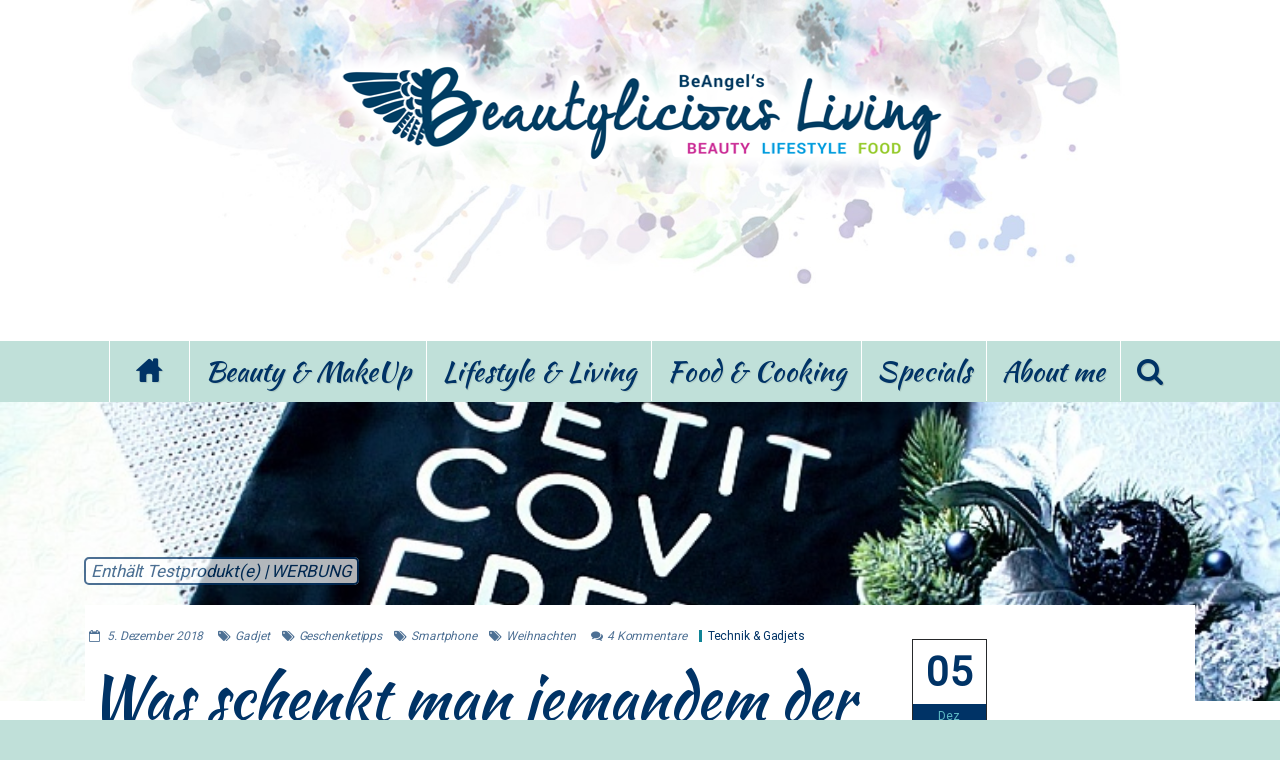

--- FILE ---
content_type: text/html; charset=UTF-8
request_url: https://www.beautylicious-living.de/was-schenken-an-jemanden-der-alles-hat-popsockets/
body_size: 25614
content:
<!doctype html>
<html lang="de-DE"> 
<head>

    <meta charset="UTF-8"/>
    <meta http-equiv="Content-Type" content="text/html; charset=UTF-8">
    <meta name="viewport" content="width=device-width, initial-scale=1.0">
<meta name="p:domain_verify" content="2ff2b61e552743928f5175718604815d"/>
<meta name="google-site-verification" content="hDNA7qQ6m44w3bUZPOHOiStT5RKU9VfTWx_iqdnx4SM" />
<meta name="google-site-verification" content="J14LjHDQS8Tyr3DhXRe0F9FkxlXzXmvxokIs9crqLPc" />
<meta name="google-site-verification" content="QEeJxV_BoKMPaH0FA8MU15HuS9b9VBaucu8aTRS6Q_E" />
<meta name="google-site-verification" content="KQcxbCkoIPLmioGgG6zBkryALenm2fk_GS9b8vfOgcM" />
<meta name="google-site-verification" content="hDNA7qQ6m44w3bUZPOHOiStT5RKU9VfTWx_iqdnx4SM" />
    <link rel="pingback" href="https://www.beautylicious-living.de/xmlrpc.php"/>
<link rel="author" href="/humans.txt" />

    
      <script type="text/javascript">
        (function(window, document){
          window._blogfoster=window._blogfoster || {};
          window._blogfoster.insights=window._blogfoster.insights || {};
          window._blogfoster.insights.websiteId=1687;
          var t="https://insights.blogfoster.com/v1/" + window._blogfoster.insights.websiteId + ".js";
          var e=document, s=e.createElement("script"), a=e.getElementsByTagName("script")[0];
          s.type="text/javascript"; s.defer=true; s.async=true; s.src=t; a.parentNode.insertBefore(s,a);
        })(window, document);
      </script>
                            <script>
                            /* You can add more configuration options to webfontloader by previously defining the WebFontConfig with your options */
                            if ( typeof WebFontConfig === "undefined" ) {
                                WebFontConfig = new Object();
                            }
                            WebFontConfig['google'] = {families: ['Abel:400', 'Roboto:400,300', 'Kaushan+Script:400&amp;subset=latin']};

                            (function() {
                                var wf = document.createElement( 'script' );
                                wf.src = 'https://www.beautylicious-living.de/wp-content/themes/fmagazine/assets/js/webfont.js';
                                wf.type = 'text/javascript';
                                wf.async = 'true';
                                var s = document.getElementsByTagName( 'script' )[0];
                                s.parentNode.insertBefore( wf, s );
                            })();
                        </script>
                        <meta name='robots' content='index, follow, max-image-preview:large, max-snippet:-1, max-video-preview:-1' />

	<!-- This site is optimized with the Yoast SEO plugin v22.1 - https://yoast.com/wordpress/plugins/seo/ -->
	<title>Was schenkt man jemandem der schon alles hat? -&gt; Smarte Popsockets!</title>
	<meta name="description" content="Was schenkt man jemandem der alles hat? Ganz einfach: Richtig praktische Gadjets! Mein ungeschlagener Favorit dafür sind die POPSOCKETs für Smartphones." />
	<link rel="canonical" href="https://www.beautylicious-living.de/was-schenken-an-jemanden-der-alles-hat-popsockets/" />
	<meta property="og:locale" content="de_DE" />
	<meta property="og:type" content="article" />
	<meta property="og:title" content="Was schenkt man jemandem der schon alles hat? -&gt; Smarte Popsockets!" />
	<meta property="og:description" content="Was schenkt man jemandem der alles hat? Ganz einfach: Richtig praktische Gadjets! Mein ungeschlagener Favorit dafür sind die POPSOCKETs für Smartphones." />
	<meta property="og:url" content="https://www.beautylicious-living.de/was-schenken-an-jemanden-der-alles-hat-popsockets/" />
	<meta property="og:site_name" content="Beautyblog 💙 Beautylicious Living | Ehrlich, inspirierend mit Stil" />
	<meta property="article:publisher" content="http://www.facebook.com/BeAngelBeautyBlog" />
	<meta property="article:author" content="https://www.facebook.com/BeAngelBeautyBlog" />
	<meta property="article:published_time" content="2018-12-05T08:58:37+00:00" />
	<meta property="article:modified_time" content="2018-12-27T10:41:03+00:00" />
	<meta property="og:image" content="https://www.beautylicious-living.de/wp-content/uploads/2018/12/lastminutegeschenkidee.jpg" />
	<meta property="og:image:width" content="750" />
	<meta property="og:image:height" content="500" />
	<meta property="og:image:type" content="image/jpeg" />
	<meta name="author" content="BeAngel 💙" />
	<meta name="twitter:card" content="summary_large_image" />
	<meta name="twitter:creator" content="@https://twitter.com/BeAngelBeauty" />
	<meta name="twitter:site" content="@BeangelBeauty" />
	<meta name="twitter:label1" content="Verfasst von" />
	<meta name="twitter:data1" content="BeAngel 💙" />
	<meta name="twitter:label2" content="Geschätzte Lesezeit" />
	<meta name="twitter:data2" content="5 Minuten" />
	<script type="application/ld+json" class="yoast-schema-graph">{"@context":"https://schema.org","@graph":[{"@type":"WebPage","@id":"https://www.beautylicious-living.de/was-schenken-an-jemanden-der-alles-hat-popsockets/","url":"https://www.beautylicious-living.de/was-schenken-an-jemanden-der-alles-hat-popsockets/","name":"Was schenkt man jemandem der schon alles hat? -> Smarte Popsockets!","isPartOf":{"@id":"https://www.beautylicious-living.de/#website"},"primaryImageOfPage":{"@id":"https://www.beautylicious-living.de/was-schenken-an-jemanden-der-alles-hat-popsockets/#primaryimage"},"image":{"@id":"https://www.beautylicious-living.de/was-schenken-an-jemanden-der-alles-hat-popsockets/#primaryimage"},"thumbnailUrl":"https://www.beautylicious-living.de/wp-content/uploads/2018/12/lastminutegeschenkidee.jpg","datePublished":"2018-12-05T08:58:37+00:00","dateModified":"2018-12-27T10:41:03+00:00","author":{"@id":"https://www.beautylicious-living.de/#/schema/person/7ed1fdd543d910711c0a3adbc729df15"},"description":"Was schenkt man jemandem der alles hat? Ganz einfach: Richtig praktische Gadjets! Mein ungeschlagener Favorit dafür sind die POPSOCKETs für Smartphones.","breadcrumb":{"@id":"https://www.beautylicious-living.de/was-schenken-an-jemanden-der-alles-hat-popsockets/#breadcrumb"},"inLanguage":"de-DE","potentialAction":[{"@type":"ReadAction","target":["https://www.beautylicious-living.de/was-schenken-an-jemanden-der-alles-hat-popsockets/"]}]},{"@type":"ImageObject","inLanguage":"de-DE","@id":"https://www.beautylicious-living.de/was-schenken-an-jemanden-der-alles-hat-popsockets/#primaryimage","url":"https://www.beautylicious-living.de/wp-content/uploads/2018/12/lastminutegeschenkidee.jpg","contentUrl":"https://www.beautylicious-living.de/wp-content/uploads/2018/12/lastminutegeschenkidee.jpg","width":750,"height":500,"caption":"lastminutegeschenkidee"},{"@type":"BreadcrumbList","@id":"https://www.beautylicious-living.de/was-schenken-an-jemanden-der-alles-hat-popsockets/#breadcrumb","itemListElement":[{"@type":"ListItem","position":1,"name":"Startseite","item":"https://www.beautylicious-living.de/"},{"@type":"ListItem","position":2,"name":"Was schenkt man jemandem der schon alles hat?"}]},{"@type":"WebSite","@id":"https://www.beautylicious-living.de/#website","url":"https://www.beautylicious-living.de/","name":"Beautyblog 💙 Beautylicious Living | Ehrlich, inspirierend mit Stil","description":"Lass Dich im BLOG inspirieren | BeAngel bloggt seit 2012 über alles das was wunderschön ist im Leben: Beauty, Shoppen, Lifestyle und Essen","potentialAction":[{"@type":"SearchAction","target":{"@type":"EntryPoint","urlTemplate":"https://www.beautylicious-living.de/?s={search_term_string}"},"query-input":"required name=search_term_string"}],"inLanguage":"de-DE"},{"@type":"Person","@id":"https://www.beautylicious-living.de/#/schema/person/7ed1fdd543d910711c0a3adbc729df15","name":"BeAngel 💙","image":{"@type":"ImageObject","inLanguage":"de-DE","@id":"https://www.beautylicious-living.de/#/schema/person/image/","url":"https://secure.gravatar.com/avatar/583c45b134def6943d5ec12ed972fc39?s=96&d=mm&r=pg","contentUrl":"https://secure.gravatar.com/avatar/583c45b134def6943d5ec12ed972fc39?s=96&d=mm&r=pg","caption":"BeAngel 💙"},"description":"Mein Name ist BRITTA (aka BeAngel) und ich blogge bei BEAUTYLICIOUS LIVING seit 2012 regelmäßig über Dinge die schön und glücklich machen. Gerne lade ich Dich ein mir auf dieser authentischen Entdeckungsreise zu folgen.","sameAs":["https://www.beautylicious-living.de/uebermich/","https://www.facebook.com/BeAngelBeautyBlog","https://www.instagram.com/beangelbeauty/","https://de.pinterest.com/beangelbeauty/","https://twitter.com/https://twitter.com/BeAngelBeauty","https://beangelbeautyblog.tumblr.com/"]}]}</script>
	<!-- / Yoast SEO plugin. -->


<link rel="alternate" type="application/rss+xml" title="Beautyblog 💙 Beautylicious Living  |  Ehrlich, inspirierend mit Stil &raquo; Feed" href="https://www.beautylicious-living.de/feed/" />
<link rel="alternate" type="application/rss+xml" title="Beautyblog 💙 Beautylicious Living  |  Ehrlich, inspirierend mit Stil &raquo; Kommentar-Feed" href="https://www.beautylicious-living.de/comments/feed/" />
<link rel="alternate" type="application/rss+xml" title="Beautyblog 💙 Beautylicious Living  |  Ehrlich, inspirierend mit Stil &raquo; Was schenkt man jemandem der schon alles hat? Kommentar-Feed" href="https://www.beautylicious-living.de/was-schenken-an-jemanden-der-alles-hat-popsockets/feed/" />
<link rel='stylesheet' id='wp-block-library-css' href='https://www.beautylicious-living.de/wp-includes/css/dist/block-library/style.min.css' type='text/css' media='all' />
<style id='classic-theme-styles-inline-css' type='text/css'>
/*! This file is auto-generated */
.wp-block-button__link{color:#fff;background-color:#32373c;border-radius:9999px;box-shadow:none;text-decoration:none;padding:calc(.667em + 2px) calc(1.333em + 2px);font-size:1.125em}.wp-block-file__button{background:#32373c;color:#fff;text-decoration:none}
</style>
<style id='global-styles-inline-css' type='text/css'>
body{--wp--preset--color--black: #000000;--wp--preset--color--cyan-bluish-gray: #abb8c3;--wp--preset--color--white: #ffffff;--wp--preset--color--pale-pink: #f78da7;--wp--preset--color--vivid-red: #cf2e2e;--wp--preset--color--luminous-vivid-orange: #ff6900;--wp--preset--color--luminous-vivid-amber: #fcb900;--wp--preset--color--light-green-cyan: #7bdcb5;--wp--preset--color--vivid-green-cyan: #00d084;--wp--preset--color--pale-cyan-blue: #8ed1fc;--wp--preset--color--vivid-cyan-blue: #0693e3;--wp--preset--color--vivid-purple: #9b51e0;--wp--preset--gradient--vivid-cyan-blue-to-vivid-purple: linear-gradient(135deg,rgba(6,147,227,1) 0%,rgb(155,81,224) 100%);--wp--preset--gradient--light-green-cyan-to-vivid-green-cyan: linear-gradient(135deg,rgb(122,220,180) 0%,rgb(0,208,130) 100%);--wp--preset--gradient--luminous-vivid-amber-to-luminous-vivid-orange: linear-gradient(135deg,rgba(252,185,0,1) 0%,rgba(255,105,0,1) 100%);--wp--preset--gradient--luminous-vivid-orange-to-vivid-red: linear-gradient(135deg,rgba(255,105,0,1) 0%,rgb(207,46,46) 100%);--wp--preset--gradient--very-light-gray-to-cyan-bluish-gray: linear-gradient(135deg,rgb(238,238,238) 0%,rgb(169,184,195) 100%);--wp--preset--gradient--cool-to-warm-spectrum: linear-gradient(135deg,rgb(74,234,220) 0%,rgb(151,120,209) 20%,rgb(207,42,186) 40%,rgb(238,44,130) 60%,rgb(251,105,98) 80%,rgb(254,248,76) 100%);--wp--preset--gradient--blush-light-purple: linear-gradient(135deg,rgb(255,206,236) 0%,rgb(152,150,240) 100%);--wp--preset--gradient--blush-bordeaux: linear-gradient(135deg,rgb(254,205,165) 0%,rgb(254,45,45) 50%,rgb(107,0,62) 100%);--wp--preset--gradient--luminous-dusk: linear-gradient(135deg,rgb(255,203,112) 0%,rgb(199,81,192) 50%,rgb(65,88,208) 100%);--wp--preset--gradient--pale-ocean: linear-gradient(135deg,rgb(255,245,203) 0%,rgb(182,227,212) 50%,rgb(51,167,181) 100%);--wp--preset--gradient--electric-grass: linear-gradient(135deg,rgb(202,248,128) 0%,rgb(113,206,126) 100%);--wp--preset--gradient--midnight: linear-gradient(135deg,rgb(2,3,129) 0%,rgb(40,116,252) 100%);--wp--preset--font-size--small: 13px;--wp--preset--font-size--medium: 20px;--wp--preset--font-size--large: 36px;--wp--preset--font-size--x-large: 42px;--wp--preset--spacing--20: 0.44rem;--wp--preset--spacing--30: 0.67rem;--wp--preset--spacing--40: 1rem;--wp--preset--spacing--50: 1.5rem;--wp--preset--spacing--60: 2.25rem;--wp--preset--spacing--70: 3.38rem;--wp--preset--spacing--80: 5.06rem;--wp--preset--shadow--natural: 6px 6px 9px rgba(0, 0, 0, 0.2);--wp--preset--shadow--deep: 12px 12px 50px rgba(0, 0, 0, 0.4);--wp--preset--shadow--sharp: 6px 6px 0px rgba(0, 0, 0, 0.2);--wp--preset--shadow--outlined: 6px 6px 0px -3px rgba(255, 255, 255, 1), 6px 6px rgba(0, 0, 0, 1);--wp--preset--shadow--crisp: 6px 6px 0px rgba(0, 0, 0, 1);}:where(.is-layout-flex){gap: 0.5em;}:where(.is-layout-grid){gap: 0.5em;}body .is-layout-flex{display: flex;}body .is-layout-flex{flex-wrap: wrap;align-items: center;}body .is-layout-flex > *{margin: 0;}body .is-layout-grid{display: grid;}body .is-layout-grid > *{margin: 0;}:where(.wp-block-columns.is-layout-flex){gap: 2em;}:where(.wp-block-columns.is-layout-grid){gap: 2em;}:where(.wp-block-post-template.is-layout-flex){gap: 1.25em;}:where(.wp-block-post-template.is-layout-grid){gap: 1.25em;}.has-black-color{color: var(--wp--preset--color--black) !important;}.has-cyan-bluish-gray-color{color: var(--wp--preset--color--cyan-bluish-gray) !important;}.has-white-color{color: var(--wp--preset--color--white) !important;}.has-pale-pink-color{color: var(--wp--preset--color--pale-pink) !important;}.has-vivid-red-color{color: var(--wp--preset--color--vivid-red) !important;}.has-luminous-vivid-orange-color{color: var(--wp--preset--color--luminous-vivid-orange) !important;}.has-luminous-vivid-amber-color{color: var(--wp--preset--color--luminous-vivid-amber) !important;}.has-light-green-cyan-color{color: var(--wp--preset--color--light-green-cyan) !important;}.has-vivid-green-cyan-color{color: var(--wp--preset--color--vivid-green-cyan) !important;}.has-pale-cyan-blue-color{color: var(--wp--preset--color--pale-cyan-blue) !important;}.has-vivid-cyan-blue-color{color: var(--wp--preset--color--vivid-cyan-blue) !important;}.has-vivid-purple-color{color: var(--wp--preset--color--vivid-purple) !important;}.has-black-background-color{background-color: var(--wp--preset--color--black) !important;}.has-cyan-bluish-gray-background-color{background-color: var(--wp--preset--color--cyan-bluish-gray) !important;}.has-white-background-color{background-color: var(--wp--preset--color--white) !important;}.has-pale-pink-background-color{background-color: var(--wp--preset--color--pale-pink) !important;}.has-vivid-red-background-color{background-color: var(--wp--preset--color--vivid-red) !important;}.has-luminous-vivid-orange-background-color{background-color: var(--wp--preset--color--luminous-vivid-orange) !important;}.has-luminous-vivid-amber-background-color{background-color: var(--wp--preset--color--luminous-vivid-amber) !important;}.has-light-green-cyan-background-color{background-color: var(--wp--preset--color--light-green-cyan) !important;}.has-vivid-green-cyan-background-color{background-color: var(--wp--preset--color--vivid-green-cyan) !important;}.has-pale-cyan-blue-background-color{background-color: var(--wp--preset--color--pale-cyan-blue) !important;}.has-vivid-cyan-blue-background-color{background-color: var(--wp--preset--color--vivid-cyan-blue) !important;}.has-vivid-purple-background-color{background-color: var(--wp--preset--color--vivid-purple) !important;}.has-black-border-color{border-color: var(--wp--preset--color--black) !important;}.has-cyan-bluish-gray-border-color{border-color: var(--wp--preset--color--cyan-bluish-gray) !important;}.has-white-border-color{border-color: var(--wp--preset--color--white) !important;}.has-pale-pink-border-color{border-color: var(--wp--preset--color--pale-pink) !important;}.has-vivid-red-border-color{border-color: var(--wp--preset--color--vivid-red) !important;}.has-luminous-vivid-orange-border-color{border-color: var(--wp--preset--color--luminous-vivid-orange) !important;}.has-luminous-vivid-amber-border-color{border-color: var(--wp--preset--color--luminous-vivid-amber) !important;}.has-light-green-cyan-border-color{border-color: var(--wp--preset--color--light-green-cyan) !important;}.has-vivid-green-cyan-border-color{border-color: var(--wp--preset--color--vivid-green-cyan) !important;}.has-pale-cyan-blue-border-color{border-color: var(--wp--preset--color--pale-cyan-blue) !important;}.has-vivid-cyan-blue-border-color{border-color: var(--wp--preset--color--vivid-cyan-blue) !important;}.has-vivid-purple-border-color{border-color: var(--wp--preset--color--vivid-purple) !important;}.has-vivid-cyan-blue-to-vivid-purple-gradient-background{background: var(--wp--preset--gradient--vivid-cyan-blue-to-vivid-purple) !important;}.has-light-green-cyan-to-vivid-green-cyan-gradient-background{background: var(--wp--preset--gradient--light-green-cyan-to-vivid-green-cyan) !important;}.has-luminous-vivid-amber-to-luminous-vivid-orange-gradient-background{background: var(--wp--preset--gradient--luminous-vivid-amber-to-luminous-vivid-orange) !important;}.has-luminous-vivid-orange-to-vivid-red-gradient-background{background: var(--wp--preset--gradient--luminous-vivid-orange-to-vivid-red) !important;}.has-very-light-gray-to-cyan-bluish-gray-gradient-background{background: var(--wp--preset--gradient--very-light-gray-to-cyan-bluish-gray) !important;}.has-cool-to-warm-spectrum-gradient-background{background: var(--wp--preset--gradient--cool-to-warm-spectrum) !important;}.has-blush-light-purple-gradient-background{background: var(--wp--preset--gradient--blush-light-purple) !important;}.has-blush-bordeaux-gradient-background{background: var(--wp--preset--gradient--blush-bordeaux) !important;}.has-luminous-dusk-gradient-background{background: var(--wp--preset--gradient--luminous-dusk) !important;}.has-pale-ocean-gradient-background{background: var(--wp--preset--gradient--pale-ocean) !important;}.has-electric-grass-gradient-background{background: var(--wp--preset--gradient--electric-grass) !important;}.has-midnight-gradient-background{background: var(--wp--preset--gradient--midnight) !important;}.has-small-font-size{font-size: var(--wp--preset--font-size--small) !important;}.has-medium-font-size{font-size: var(--wp--preset--font-size--medium) !important;}.has-large-font-size{font-size: var(--wp--preset--font-size--large) !important;}.has-x-large-font-size{font-size: var(--wp--preset--font-size--x-large) !important;}
.wp-block-navigation a:where(:not(.wp-element-button)){color: inherit;}
:where(.wp-block-post-template.is-layout-flex){gap: 1.25em;}:where(.wp-block-post-template.is-layout-grid){gap: 1.25em;}
:where(.wp-block-columns.is-layout-flex){gap: 2em;}:where(.wp-block-columns.is-layout-grid){gap: 2em;}
.wp-block-pullquote{font-size: 1.5em;line-height: 1.6;}
</style>
<link rel='stylesheet' id='dashicons-css' href='https://www.beautylicious-living.de/wp-includes/css/dashicons.min.css' type='text/css' media='all' />
<link rel='stylesheet' id='thickbox-css' href='https://www.beautylicious-living.de/wp-includes/js/thickbox/thickbox.css' type='text/css' media='all' />
<link rel='stylesheet' id='video-embed-privacy-css' href='https://www.beautylicious-living.de/wp-content/plugins/video-embed-privacy/video-embed-privacy.css' type='text/css' media='all' />
<link rel='stylesheet' id='tn-bootstrap-css' href='https://www.beautylicious-living.de/wp-content/themes/fmagazine/lib/bootstrap/css/bootstrap.min.css' type='text/css' media='all' />
<link rel='stylesheet' id='awesome-css-css' href='https://www.beautylicious-living.de/wp-content/themes/fmagazine/lib/font_awesome/css/font-awesome.min.css' type='text/css' media='all' />
<link rel='stylesheet' id='tn-slick-slider-css-css' href='https://www.beautylicious-living.de/wp-content/themes/fmagazine/lib/slick/slick.css' type='text/css' media='all' />
<link rel='stylesheet' id='tn-style-css-css' href='https://www.beautylicious-living.de/wp-content/themes/fmagazine/assets/css/tn_style.min.css' type='text/css' media='all' />
<link rel='stylesheet' id='tn-custom-css' href='https://www.beautylicious-living.de/wp-content/themes/fmagazine/custom/custom.css' type='text/css' media='all' />
<link rel='stylesheet' id='tn-default-css' href='https://www.beautylicious-living.de/wp-content/themes/fmagazine/style.css' type='text/css' media='all' />
<script type="text/javascript" src="https://www.beautylicious-living.de/wp-includes/js/jquery/jquery.min.js" id="jquery-core-js"></script>
<script type="text/javascript" src="https://www.beautylicious-living.de/wp-includes/js/jquery/jquery-migrate.min.js" id="jquery-migrate-js"></script>
<script type="text/javascript" id="wp-statistics-tracker-js-extra">
/* <![CDATA[ */
var WP_Statistics_Tracker_Object = {"hitRequestUrl":"https:\/\/www.beautylicious-living.de\/wp-json\/wp-statistics\/v2\/hit?wp_statistics_hit_rest=yes&track_all=1&current_page_type=post&current_page_id=37305&search_query&page_uri=L3dhcy1zY2hlbmtlbi1hbi1qZW1hbmRlbi1kZXItYWxsZXMtaGF0LXBvcHNvY2tldHMv","keepOnlineRequestUrl":"https:\/\/www.beautylicious-living.de\/wp-json\/wp-statistics\/v2\/online?wp_statistics_hit_rest=yes&track_all=1&current_page_type=post&current_page_id=37305&search_query&page_uri=L3dhcy1zY2hlbmtlbi1hbi1qZW1hbmRlbi1kZXItYWxsZXMtaGF0LXBvcHNvY2tldHMv","option":{"dntEnabled":false,"cacheCompatibility":false}};
/* ]]> */
</script>
<script type="text/javascript" src="https://www.beautylicious-living.de/wp-content/plugins/wp-statistics/assets/js/tracker.js" id="wp-statistics-tracker-js"></script>
<link rel="https://api.w.org/" href="https://www.beautylicious-living.de/wp-json/" /><link rel="alternate" type="application/json" href="https://www.beautylicious-living.de/wp-json/wp/v2/posts/37305" /><link rel="EditURI" type="application/rsd+xml" title="RSD" href="https://www.beautylicious-living.de/xmlrpc.php?rsd" />
<meta name="generator" content="WordPress 6.5.3" />
<link rel='shortlink' href='https://www.beautylicious-living.de/?p=37305' />
<link rel="alternate" type="application/json+oembed" href="https://www.beautylicious-living.de/wp-json/oembed/1.0/embed?url=https%3A%2F%2Fwww.beautylicious-living.de%2Fwas-schenken-an-jemanden-der-alles-hat-popsockets%2F" />
<link rel="alternate" type="text/xml+oembed" href="https://www.beautylicious-living.de/wp-json/oembed/1.0/embed?url=https%3A%2F%2Fwww.beautylicious-living.de%2Fwas-schenken-an-jemanden-der-alles-hat-popsockets%2F&#038;format=xml" />
<script type="text/javascript" src="https://www.beautylicious-living.de/wp-includes/js/jquery/ui/core.min.js" id="jquery-ui-core-js"></script>
<script type="text/javascript" src="https://www.beautylicious-living.de/wp-includes/js/jquery/ui/mouse.min.js" id="jquery-ui-mouse-js"></script>
<script type="text/javascript" src="https://www.beautylicious-living.de/wp-includes/js/jquery/ui/slider.min.js" id="jquery-ui-slider-js"></script>
<script type="text/javascript" src="https://www.beautylicious-living.de/wp-content/plugins/wp-product-review/javascript/pie-chart.js" id="pie-chart-js"></script>
<script type="text/javascript" src="https://www.beautylicious-living.de/wp-content/plugins/wp-product-review/javascript/main.js" id="cwp-pac-main-script-js"></script>
<script type="text/javascript" src="https://www.beautylicious-living.de/wp-content/plugins/wp-product-review/javascript/lightbox.min.js" id="img-lightbox-js"></script>
<script type='text/javascript'>
                    var cwpCustomBarIcon = '';
                    var isSetToPro = '';
                    var trackcolor = '#e5e5e5';
                </script>        <style type="text/css">
            #review-statistics .review-wrap-up .cwpr-review-top { border-top: 2px solid #b06fb7;  }
            .user-comments-grades .comment-meta-grade-bar,
            #review-statistics  .review-wu-bars ul li{
                background: #fffcfc;
            }
            
            #review-statistics .rev-option.customBarIcon ul li {
                color: #fffcfc;
            }

                        #review-statistics .review-wrap-up .review-wu-right ul li,#review-statistics  .review-wu-bars h3, .review-wu-bars span,#review-statistics .review-wrap-up .cwpr-review-top .cwp-item-category a{
                color:  #3D3D3D;
            }
            #review-statistics .review-wrap-up .review-wu-right .pros h2 {
                color:  #00868b;
            }
            #review-statistics .review-wrap-up .review-wu-right .cons h2{
                color:  #00868b;
            }
            .affiliate-button a{
                border:  2px solid  #cdad00;
            }
            .affiliate-button a:hover{
                border:  2px solid  #cdad00;
            }
            .affiliate-button a{
                background:  #ffffff;
            }
            .affiliate-button a:hover{
                background:  #e8fff8;
            }
            .affiliate-button a span{
                color:  #00868b;
            }
            .affiliate-button a:hover span{
                color:  #FFFFFF;
            }
                    </style>
        <script type="text/javascript">
            var c1 = "#91dde0";
            var c2 = "#00c2c9";
            var c3 = "#00a3bc";
            var c4 = "#00868b";
        </script>
    <!-- Analytics by WP Statistics v14.4.4 - https://wp-statistics.com/ -->
		<script type="text/javascript">
			var tn_ajax_url = 'https://www.beautylicious-living.de/wp-admin/admin-ajax.php';
		</script>
	<!--[if lt IE 9]><script src="http://html5shim.googlecode.com/svn/trunk/html5.js"></script><![endif]--><link rel="icon" href="https://www.beautylicious-living.de/wp-content/uploads/2017/04/cropped-Logosignet-beangel2-32x32.jpg" sizes="32x32" />
<link rel="icon" href="https://www.beautylicious-living.de/wp-content/uploads/2017/04/cropped-Logosignet-beangel2-192x192.jpg" sizes="192x192" />
<link rel="apple-touch-icon" href="https://www.beautylicious-living.de/wp-content/uploads/2017/04/cropped-Logosignet-beangel2-180x180.jpg" />
<meta name="msapplication-TileImage" content="https://www.beautylicious-living.de/wp-content/uploads/2017/04/cropped-Logosignet-beangel2-270x270.jpg" />

        <style type='text/css' media="all">
            /* custom top menu */
                            #tn-top-bar-wrap, .tn-top-menu-wrap .sub-menu  {
                    background: #c0e0d9;
                }
            
                        #tn-top-bar-wrap {
               color: #848484;
            }
            
            /* custom header parallax */
            
            /* custom main menu */
                        .tn-main-menu-wrap, .social-box-hidden-wrap, .tn-dropdown-menu, .tn-mega-menu-wrap, .tn-mega-menu-col, .tn-sub-menu, .tn-search-form-wrap {
                background: #c0e0d9;
            }

                        .tn-main-menu-wrap .tn-module-title, .tn-main-menu-wrap .meta-tags-date , .tn-main-menu-wrap .tn-category-tags-wrap, .tn-main-menu-wrap .meta-tags-author,
            #tn-search-form-text, .search-no-result-wrap {
                 color: #003366 !important;
            }
                        
                        .tn-mobile-site-title {
                color: #003366;
            }

            .tn-mobile-menu-button, .tn-mobile-menu-button:before, .tn-mobile-menu-button:after{
                background: #003366;
            }
            
            /* height of header parallax image */
                        .tn-banner-parallax-wrap {
                height: px;
            }
                        
            /* fix firefox line height render issue */
                        .tn-main-menu-responsive .tn-social-bar-wrap, .tn-mobile-main-menu-button {
                height: 60px;
            }

            .tn-mobile-site-title a, .tn-mobile-site-title a img {
                max-height: 60px;
            }

            .tn-mobile-site-title a span {
                line-height: 60px;
            }

            .tn-fixed-menu {
                -webkit-transform: translate3d(0, -60px, 0);
                transform: translate3d(0, -60px, 0);
            }

            #tn-main-menu-sticky {
                margin-bottom :  75px            }

           
            /* post title color */
                        .tn-module-small-num-count {
                color: #003366;
            }

            
            /* meta color */
                        .tn-read-more, .tn-more-result-wrap .more-result, .page-numbers {
                color: #003366;
            }

            .tn-module4-date-wrap, .single-tags-month {
                background: #003366;
            }
            

            /*black style background */
            
            .tn-black-style-inner, .tn-black-style .widget-title h3, .tn-black-style .block-title-wrap h3,
            .tn-black-style .tn-sub-cate-wrap, .tn-black-style .tn-module-meta-tags, .tn-black-style .next-prev-wrap {
                background: #c0e0d9;
            }
            
            /* custom color */
            
            /* text color */
            .tn-category-tags:hover, .meta-tags-author a:hover, .meta-tags-author a:focus , .main-menu-wrap li.current-menu-item > a,
            .tn-sub-menu li a:hover, #tn-button-mobile-menu-open:hover, #tn-button-mobile-menu-open:focus, .tn-text-site-title a:hover, #tn-main-mobile-menu #tn-close-mobile-menu:hover, #tn-main-mobile-menu #tn-close-mobile-menu:focus,
            .tn-mobile-menu a:hover, .tn-mobile-menu a:focus, .tn-main-mobile-menu-wrap .tn-mobile-menu > ul > li > a:hover, .tn-main-mobile-menu-wrap .tn-mobile-menu > ul > li > a:focus,
            .no-found-post,.tn-header-author-wrap .tn-author-page-title span, #cancel-comment-reply-link, #comment-submit:hover, .form-submit #submit:hover,
            .comment-form .logged-in-as a, .tn-single-content-wrap a:hover, .tn-single-content-wrap a:focus, blockquote::before, blockquote::after, .tn-header-category-wrap .tn-category-title span,
            .single-tags-month, .top-single-count-text, .tn-author-bar-full-box a:hover i, .tn-author-bar-full-box a:focus i, .tn-site-logo-wrap a:hover, .tn-site-logo-wrap a:focus,
            .icon-social:hover, .tn-load-more-inner a:hover, .tn-load-more-inner a:focus, .tn-sub-cate-element a:hover, .tn-sub-cate-element a:focus, .tn-breadcrumbs-inner a:hover,
            .tagcloud a:hover, #wp-calendar tbody td#today, .recentcomments a:hover, .recentcomments a:focus, .widget_recent_entries li a:hover, .widget_recent_entries li a:focus,
            .tn-login-element:hover a, .tn-module4-date-wrap .meta-tags-month, a.block-title:hover, .tn-module-title a:hover, .tn-module-title a:focus,
            .tn-twitter-content a:hover, .tn-twitter-content a:focus, #tn-footer .footer-menu-wrap li:hover a, .copyright a:hover, .copyright i, .copyright span,
            .tn-author-box-wrap .author-title a:hover, .tn-author-box-wrap .author-title a:focus, .tn-single-tag-box-wrap a:hover, .tn-single-source-box-wrap a:hover,
            .widget_nav_menu .menu-item a:hover, .widget_nav_menu .menu-item:focus, .cat-item a:hover, .cat-item a:focus, .widget_pages li a:hover, .widget_pages li a:focus, .widget_meta li a:hover ,.widget_meta li a:focus , .widget_archive li a:hover, .widget_archive li a:focus,
            .tn-single-content-wrap a, .tn-mobile-site-title:hover, .tn-mobile-site-title:focus {
                color: #5cb9c4;
            }

            /* background */
            .tn-module2-wrap .tn-category-tags-wrap::after, .tn-slider-thumb-wrap a, .tn-thumb-wrap::before, .main-menu-wrap > ul > li:hover > a, .main-menu-wrap > ul > li:focus > a,
            .main-menu-wrap > ul > li.current-menu-item > a, .tn-single-content-wrap li::before, .drop-caps, .single-tags-author-name::after, .single-tags-share-icon, .more-social-share:hover,
            .tn-ajax-search-wrap:hover, .ajax-search-hover, .tn-flickr-img a::before, .tn-no-thumb-wrap {
                background: #5cb9c4;
            }

            /* selector */
            ::selection {
                background: #5cb9c4;
                color: #fff;
            }

            ::-moz-selection {
                background: #5cb9c4;
                color: #fff;
            }

            /*border color */
            .tn-module1-wrap .tn-category-tags, .tn-module3-meta-tags .tn-category-tags-wrap, .tn-module-slider-content-wrap, .tn-module4-meta-tags .tn-category-tags-wrap,
            .tn-module5-meta-tags .tn-category-tags-wrap, .tn-dropdown-menu, .tn-mega-menu-wrap, pre, .tn-single-date-archive-inner, .single-tags-author-content-inner, .single-tags-share-content-inner,
            .single-tags-share, .tn-single-top-meta-wrap .tn-category-tags-wrap, .tn-author-box-wrap .author-title a, .tn-author-bar-full-box a:hover, .tn-author-bar-full-box a:focus,
            .more-social-share:hover, .tn-mega-menu-col, .tn-sub-menu > li > ul, .tn-search-form-wrap, .social-box-hidden-wrap {
                border-color: #5cb9c4;
            }

            .single-tags-author-content-inner::before, .single-tags-share-content-inner::before, .tn-single-date-archive-inner::before {
                border-right-color: #5cb9c4;
            }

            
            /* custom multi color */
            
                    .tn-category-2875 .meta-tags-author a:hover,.tn-category-2875 .tn-slider-nav:hover,.tn-category-2875 .tn-module-title a:hover,.tn-category-2875 .tn-module-title a:focus,.tn-category-2875 .tn-category-tags:hover,.tn-category-2875 .tn-module4-date-wrap .meta-tags-month,.tn-sub-cate-element.tn-category-2875  a:hover ,.tn-sub-cate-element.tn-category-2875  a:focus ,.tn-header-category-wrap .tn-category-title span.tn-category-2875 ,.tn-sub-menu li.tn-menu-category-2875 :hover a                    {
                        color:#db97d2;
                    }
                    .tn-module1-wrap.tn-category-2875 .tn-category-tags,.tn-category-2875 .tn-module3-meta-tags .tn-category-tags-wrap,.tn-category-2875 .tn-module-slider-content-wrap,.tn-category-2875 .tn-module4-meta-tags .tn-category-tags-wrap,.tn-category-2875 .tn-module5-meta-tags .tn-category-tags-wrap,.tn-category-2875  .tn-read-more:focus,.tn-category-tags-wrap.tn-category-2875 ,.tn-menu-category-2875 .tn-mega-menu-wrap,.tn-menu-category-2875 .tn-dropdown-menu                    {
                        border-color: #db97d2;
                    }
                    .tn-category-2875 .tn-slider-thumb-wrap a,.tn-category-2875 .tn-thumb-wrap::before,.tn-module2-wrap.tn-category-2875 .tn-category-tags-wrap::after,.main-menu-wrap > ul >li.tn-menu-category-2875 >a:hover,.main-menu-wrap > ul >li.current-menu-item.tn-menu-category-2875 >a,.main-menu-wrap > ul >li.tn-menu-category-2875 >a:focus                    {
                        background:  #db97d2;
                    }

                
                    .tn-category-3438 .meta-tags-author a:hover,.tn-category-3438 .tn-slider-nav:hover,.tn-category-3438 .tn-module-title a:hover,.tn-category-3438 .tn-module-title a:focus,.tn-category-3438 .tn-category-tags:hover,.tn-category-3438 .tn-module4-date-wrap .meta-tags-month,.tn-sub-cate-element.tn-category-3438  a:hover ,.tn-sub-cate-element.tn-category-3438  a:focus ,.tn-header-category-wrap .tn-category-title span.tn-category-3438 ,.tn-sub-menu li.tn-menu-category-3438 :hover a                    {
                        color:#db97d2;
                    }
                    .tn-module1-wrap.tn-category-3438 .tn-category-tags,.tn-category-3438 .tn-module3-meta-tags .tn-category-tags-wrap,.tn-category-3438 .tn-module-slider-content-wrap,.tn-category-3438 .tn-module4-meta-tags .tn-category-tags-wrap,.tn-category-3438 .tn-module5-meta-tags .tn-category-tags-wrap,.tn-category-3438  .tn-read-more:focus,.tn-category-tags-wrap.tn-category-3438 ,.tn-menu-category-3438 .tn-mega-menu-wrap,.tn-menu-category-3438 .tn-dropdown-menu                    {
                        border-color: #db97d2;
                    }
                    .tn-category-3438 .tn-slider-thumb-wrap a,.tn-category-3438 .tn-thumb-wrap::before,.tn-module2-wrap.tn-category-3438 .tn-category-tags-wrap::after,.main-menu-wrap > ul >li.tn-menu-category-3438 >a:hover,.main-menu-wrap > ul >li.current-menu-item.tn-menu-category-3438 >a,.main-menu-wrap > ul >li.tn-menu-category-3438 >a:focus                    {
                        background:  #db97d2;
                    }

                
                    .tn-category-3441 .meta-tags-author a:hover,.tn-category-3441 .tn-slider-nav:hover,.tn-category-3441 .tn-module-title a:hover,.tn-category-3441 .tn-module-title a:focus,.tn-category-3441 .tn-category-tags:hover,.tn-category-3441 .tn-module4-date-wrap .meta-tags-month,.tn-sub-cate-element.tn-category-3441  a:hover ,.tn-sub-cate-element.tn-category-3441  a:focus ,.tn-header-category-wrap .tn-category-title span.tn-category-3441 ,.tn-sub-menu li.tn-menu-category-3441 :hover a                    {
                        color:#92d615;
                    }
                    .tn-module1-wrap.tn-category-3441 .tn-category-tags,.tn-category-3441 .tn-module3-meta-tags .tn-category-tags-wrap,.tn-category-3441 .tn-module-slider-content-wrap,.tn-category-3441 .tn-module4-meta-tags .tn-category-tags-wrap,.tn-category-3441 .tn-module5-meta-tags .tn-category-tags-wrap,.tn-category-3441  .tn-read-more:focus,.tn-category-tags-wrap.tn-category-3441 ,.tn-menu-category-3441 .tn-mega-menu-wrap,.tn-menu-category-3441 .tn-dropdown-menu                    {
                        border-color: #92d615;
                    }
                    .tn-category-3441 .tn-slider-thumb-wrap a,.tn-category-3441 .tn-thumb-wrap::before,.tn-module2-wrap.tn-category-3441 .tn-category-tags-wrap::after,.main-menu-wrap > ul >li.tn-menu-category-3441 >a:hover,.main-menu-wrap > ul >li.current-menu-item.tn-menu-category-3441 >a,.main-menu-wrap > ul >li.tn-menu-category-3441 >a:focus                    {
                        background:  #92d615;
                    }

                
                    .tn-category-3437 .meta-tags-author a:hover,.tn-category-3437 .tn-slider-nav:hover,.tn-category-3437 .tn-module-title a:hover,.tn-category-3437 .tn-module-title a:focus,.tn-category-3437 .tn-category-tags:hover,.tn-category-3437 .tn-module4-date-wrap .meta-tags-month,.tn-sub-cate-element.tn-category-3437  a:hover ,.tn-sub-cate-element.tn-category-3437  a:focus ,.tn-header-category-wrap .tn-category-title span.tn-category-3437 ,.tn-sub-menu li.tn-menu-category-3437 :hover a                    {
                        color:#db97d2;
                    }
                    .tn-module1-wrap.tn-category-3437 .tn-category-tags,.tn-category-3437 .tn-module3-meta-tags .tn-category-tags-wrap,.tn-category-3437 .tn-module-slider-content-wrap,.tn-category-3437 .tn-module4-meta-tags .tn-category-tags-wrap,.tn-category-3437 .tn-module5-meta-tags .tn-category-tags-wrap,.tn-category-3437  .tn-read-more:focus,.tn-category-tags-wrap.tn-category-3437 ,.tn-menu-category-3437 .tn-mega-menu-wrap,.tn-menu-category-3437 .tn-dropdown-menu                    {
                        border-color: #db97d2;
                    }
                    .tn-category-3437 .tn-slider-thumb-wrap a,.tn-category-3437 .tn-thumb-wrap::before,.tn-module2-wrap.tn-category-3437 .tn-category-tags-wrap::after,.main-menu-wrap > ul >li.tn-menu-category-3437 >a:hover,.main-menu-wrap > ul >li.current-menu-item.tn-menu-category-3437 >a,.main-menu-wrap > ul >li.tn-menu-category-3437 >a:focus                    {
                        background:  #db97d2;
                    }

                
                    .tn-category-132 .meta-tags-author a:hover,.tn-category-132 .tn-slider-nav:hover,.tn-category-132 .tn-module-title a:hover,.tn-category-132 .tn-module-title a:focus,.tn-category-132 .tn-category-tags:hover,.tn-category-132 .tn-module4-date-wrap .meta-tags-month,.tn-sub-cate-element.tn-category-132  a:hover ,.tn-sub-cate-element.tn-category-132  a:focus ,.tn-header-category-wrap .tn-category-title span.tn-category-132 ,.tn-sub-menu li.tn-menu-category-132 :hover a                    {
                        color:#db97d2;
                    }
                    .tn-module1-wrap.tn-category-132 .tn-category-tags,.tn-category-132 .tn-module3-meta-tags .tn-category-tags-wrap,.tn-category-132 .tn-module-slider-content-wrap,.tn-category-132 .tn-module4-meta-tags .tn-category-tags-wrap,.tn-category-132 .tn-module5-meta-tags .tn-category-tags-wrap,.tn-category-132  .tn-read-more:focus,.tn-category-tags-wrap.tn-category-132 ,.tn-menu-category-132 .tn-mega-menu-wrap,.tn-menu-category-132 .tn-dropdown-menu                    {
                        border-color: #db97d2;
                    }
                    .tn-category-132 .tn-slider-thumb-wrap a,.tn-category-132 .tn-thumb-wrap::before,.tn-module2-wrap.tn-category-132 .tn-category-tags-wrap::after,.main-menu-wrap > ul >li.tn-menu-category-132 >a:hover,.main-menu-wrap > ul >li.current-menu-item.tn-menu-category-132 >a,.main-menu-wrap > ul >li.tn-menu-category-132 >a:focus                    {
                        background:  #db97d2;
                    }

                
                    .tn-category-3377 .meta-tags-author a:hover,.tn-category-3377 .tn-slider-nav:hover,.tn-category-3377 .tn-module-title a:hover,.tn-category-3377 .tn-module-title a:focus,.tn-category-3377 .tn-category-tags:hover,.tn-category-3377 .tn-module4-date-wrap .meta-tags-month,.tn-sub-cate-element.tn-category-3377  a:hover ,.tn-sub-cate-element.tn-category-3377  a:focus ,.tn-header-category-wrap .tn-category-title span.tn-category-3377 ,.tn-sub-menu li.tn-menu-category-3377 :hover a                    {
                        color:#92d615;
                    }
                    .tn-module1-wrap.tn-category-3377 .tn-category-tags,.tn-category-3377 .tn-module3-meta-tags .tn-category-tags-wrap,.tn-category-3377 .tn-module-slider-content-wrap,.tn-category-3377 .tn-module4-meta-tags .tn-category-tags-wrap,.tn-category-3377 .tn-module5-meta-tags .tn-category-tags-wrap,.tn-category-3377  .tn-read-more:focus,.tn-category-tags-wrap.tn-category-3377 ,.tn-menu-category-3377 .tn-mega-menu-wrap,.tn-menu-category-3377 .tn-dropdown-menu                    {
                        border-color: #92d615;
                    }
                    .tn-category-3377 .tn-slider-thumb-wrap a,.tn-category-3377 .tn-thumb-wrap::before,.tn-module2-wrap.tn-category-3377 .tn-category-tags-wrap::after,.main-menu-wrap > ul >li.tn-menu-category-3377 >a:hover,.main-menu-wrap > ul >li.current-menu-item.tn-menu-category-3377 >a,.main-menu-wrap > ul >li.tn-menu-category-3377 >a:focus                    {
                        background:  #92d615;
                    }

                
                    .tn-category-2881 .meta-tags-author a:hover,.tn-category-2881 .tn-slider-nav:hover,.tn-category-2881 .tn-module-title a:hover,.tn-category-2881 .tn-module-title a:focus,.tn-category-2881 .tn-category-tags:hover,.tn-category-2881 .tn-module4-date-wrap .meta-tags-month,.tn-sub-cate-element.tn-category-2881  a:hover ,.tn-sub-cate-element.tn-category-2881  a:focus ,.tn-header-category-wrap .tn-category-title span.tn-category-2881 ,.tn-sub-menu li.tn-menu-category-2881 :hover a                    {
                        color:#db97d2;
                    }
                    .tn-module1-wrap.tn-category-2881 .tn-category-tags,.tn-category-2881 .tn-module3-meta-tags .tn-category-tags-wrap,.tn-category-2881 .tn-module-slider-content-wrap,.tn-category-2881 .tn-module4-meta-tags .tn-category-tags-wrap,.tn-category-2881 .tn-module5-meta-tags .tn-category-tags-wrap,.tn-category-2881  .tn-read-more:focus,.tn-category-tags-wrap.tn-category-2881 ,.tn-menu-category-2881 .tn-mega-menu-wrap,.tn-menu-category-2881 .tn-dropdown-menu                    {
                        border-color: #db97d2;
                    }
                    .tn-category-2881 .tn-slider-thumb-wrap a,.tn-category-2881 .tn-thumb-wrap::before,.tn-module2-wrap.tn-category-2881 .tn-category-tags-wrap::after,.main-menu-wrap > ul >li.tn-menu-category-2881 >a:hover,.main-menu-wrap > ul >li.current-menu-item.tn-menu-category-2881 >a,.main-menu-wrap > ul >li.tn-menu-category-2881 >a:focus                    {
                        background:  #db97d2;
                    }

                
                    .tn-category-3357 .meta-tags-author a:hover,.tn-category-3357 .tn-slider-nav:hover,.tn-category-3357 .tn-module-title a:hover,.tn-category-3357 .tn-module-title a:focus,.tn-category-3357 .tn-category-tags:hover,.tn-category-3357 .tn-module4-date-wrap .meta-tags-month,.tn-sub-cate-element.tn-category-3357  a:hover ,.tn-sub-cate-element.tn-category-3357  a:focus ,.tn-header-category-wrap .tn-category-title span.tn-category-3357 ,.tn-sub-menu li.tn-menu-category-3357 :hover a                    {
                        color:#92d615;
                    }
                    .tn-module1-wrap.tn-category-3357 .tn-category-tags,.tn-category-3357 .tn-module3-meta-tags .tn-category-tags-wrap,.tn-category-3357 .tn-module-slider-content-wrap,.tn-category-3357 .tn-module4-meta-tags .tn-category-tags-wrap,.tn-category-3357 .tn-module5-meta-tags .tn-category-tags-wrap,.tn-category-3357  .tn-read-more:focus,.tn-category-tags-wrap.tn-category-3357 ,.tn-menu-category-3357 .tn-mega-menu-wrap,.tn-menu-category-3357 .tn-dropdown-menu                    {
                        border-color: #92d615;
                    }
                    .tn-category-3357 .tn-slider-thumb-wrap a,.tn-category-3357 .tn-thumb-wrap::before,.tn-module2-wrap.tn-category-3357 .tn-category-tags-wrap::after,.main-menu-wrap > ul >li.tn-menu-category-3357 >a:hover,.main-menu-wrap > ul >li.current-menu-item.tn-menu-category-3357 >a,.main-menu-wrap > ul >li.tn-menu-category-3357 >a:focus                    {
                        background:  #92d615;
                    }

                
                    .tn-category-842 .meta-tags-author a:hover,.tn-category-842 .tn-slider-nav:hover,.tn-category-842 .tn-module-title a:hover,.tn-category-842 .tn-module-title a:focus,.tn-category-842 .tn-category-tags:hover,.tn-category-842 .tn-module4-date-wrap .meta-tags-month,.tn-sub-cate-element.tn-category-842  a:hover ,.tn-sub-cate-element.tn-category-842  a:focus ,.tn-header-category-wrap .tn-category-title span.tn-category-842 ,.tn-sub-menu li.tn-menu-category-842 :hover a                    {
                        color:#108496;
                    }
                    .tn-module1-wrap.tn-category-842 .tn-category-tags,.tn-category-842 .tn-module3-meta-tags .tn-category-tags-wrap,.tn-category-842 .tn-module-slider-content-wrap,.tn-category-842 .tn-module4-meta-tags .tn-category-tags-wrap,.tn-category-842 .tn-module5-meta-tags .tn-category-tags-wrap,.tn-category-842  .tn-read-more:focus,.tn-category-tags-wrap.tn-category-842 ,.tn-menu-category-842 .tn-mega-menu-wrap,.tn-menu-category-842 .tn-dropdown-menu                    {
                        border-color: #108496;
                    }
                    .tn-category-842 .tn-slider-thumb-wrap a,.tn-category-842 .tn-thumb-wrap::before,.tn-module2-wrap.tn-category-842 .tn-category-tags-wrap::after,.main-menu-wrap > ul >li.tn-menu-category-842 >a:hover,.main-menu-wrap > ul >li.current-menu-item.tn-menu-category-842 >a,.main-menu-wrap > ul >li.tn-menu-category-842 >a:focus                    {
                        background:  #108496;
                    }

                
                    .tn-category-1 .meta-tags-author a:hover,.tn-category-1 .tn-slider-nav:hover,.tn-category-1 .tn-module-title a:hover,.tn-category-1 .tn-module-title a:focus,.tn-category-1 .tn-category-tags:hover,.tn-category-1 .tn-module4-date-wrap .meta-tags-month,.tn-sub-cate-element.tn-category-1  a:hover ,.tn-sub-cate-element.tn-category-1  a:focus ,.tn-header-category-wrap .tn-category-title span.tn-category-1 ,.tn-sub-menu li.tn-menu-category-1 :hover a                    {
                        color:#db97d2;
                    }
                    .tn-module1-wrap.tn-category-1 .tn-category-tags,.tn-category-1 .tn-module3-meta-tags .tn-category-tags-wrap,.tn-category-1 .tn-module-slider-content-wrap,.tn-category-1 .tn-module4-meta-tags .tn-category-tags-wrap,.tn-category-1 .tn-module5-meta-tags .tn-category-tags-wrap,.tn-category-1  .tn-read-more:focus,.tn-category-tags-wrap.tn-category-1 ,.tn-menu-category-1 .tn-mega-menu-wrap,.tn-menu-category-1 .tn-dropdown-menu                    {
                        border-color: #db97d2;
                    }
                    .tn-category-1 .tn-slider-thumb-wrap a,.tn-category-1 .tn-thumb-wrap::before,.tn-module2-wrap.tn-category-1 .tn-category-tags-wrap::after,.main-menu-wrap > ul >li.tn-menu-category-1 >a:hover,.main-menu-wrap > ul >li.current-menu-item.tn-menu-category-1 >a,.main-menu-wrap > ul >li.tn-menu-category-1 >a:focus                    {
                        background:  #db97d2;
                    }

                
                    .tn-category-70 .meta-tags-author a:hover,.tn-category-70 .tn-slider-nav:hover,.tn-category-70 .tn-module-title a:hover,.tn-category-70 .tn-module-title a:focus,.tn-category-70 .tn-category-tags:hover,.tn-category-70 .tn-module4-date-wrap .meta-tags-month,.tn-sub-cate-element.tn-category-70  a:hover ,.tn-sub-cate-element.tn-category-70  a:focus ,.tn-header-category-wrap .tn-category-title span.tn-category-70 ,.tn-sub-menu li.tn-menu-category-70 :hover a                    {
                        color:#db97d2;
                    }
                    .tn-module1-wrap.tn-category-70 .tn-category-tags,.tn-category-70 .tn-module3-meta-tags .tn-category-tags-wrap,.tn-category-70 .tn-module-slider-content-wrap,.tn-category-70 .tn-module4-meta-tags .tn-category-tags-wrap,.tn-category-70 .tn-module5-meta-tags .tn-category-tags-wrap,.tn-category-70  .tn-read-more:focus,.tn-category-tags-wrap.tn-category-70 ,.tn-menu-category-70 .tn-mega-menu-wrap,.tn-menu-category-70 .tn-dropdown-menu                    {
                        border-color: #db97d2;
                    }
                    .tn-category-70 .tn-slider-thumb-wrap a,.tn-category-70 .tn-thumb-wrap::before,.tn-module2-wrap.tn-category-70 .tn-category-tags-wrap::after,.main-menu-wrap > ul >li.tn-menu-category-70 >a:hover,.main-menu-wrap > ul >li.current-menu-item.tn-menu-category-70 >a,.main-menu-wrap > ul >li.tn-menu-category-70 >a:focus                    {
                        background:  #db97d2;
                    }

                
                    .tn-category-24 .meta-tags-author a:hover,.tn-category-24 .tn-slider-nav:hover,.tn-category-24 .tn-module-title a:hover,.tn-category-24 .tn-module-title a:focus,.tn-category-24 .tn-category-tags:hover,.tn-category-24 .tn-module4-date-wrap .meta-tags-month,.tn-sub-cate-element.tn-category-24  a:hover ,.tn-sub-cate-element.tn-category-24  a:focus ,.tn-header-category-wrap .tn-category-title span.tn-category-24 ,.tn-sub-menu li.tn-menu-category-24 :hover a                    {
                        color:#db97d2;
                    }
                    .tn-module1-wrap.tn-category-24 .tn-category-tags,.tn-category-24 .tn-module3-meta-tags .tn-category-tags-wrap,.tn-category-24 .tn-module-slider-content-wrap,.tn-category-24 .tn-module4-meta-tags .tn-category-tags-wrap,.tn-category-24 .tn-module5-meta-tags .tn-category-tags-wrap,.tn-category-24  .tn-read-more:focus,.tn-category-tags-wrap.tn-category-24 ,.tn-menu-category-24 .tn-mega-menu-wrap,.tn-menu-category-24 .tn-dropdown-menu                    {
                        border-color: #db97d2;
                    }
                    .tn-category-24 .tn-slider-thumb-wrap a,.tn-category-24 .tn-thumb-wrap::before,.tn-module2-wrap.tn-category-24 .tn-category-tags-wrap::after,.main-menu-wrap > ul >li.tn-menu-category-24 >a:hover,.main-menu-wrap > ul >li.current-menu-item.tn-menu-category-24 >a,.main-menu-wrap > ul >li.tn-menu-category-24 >a:focus                    {
                        background:  #db97d2;
                    }

                
                    .tn-category-3280 .meta-tags-author a:hover,.tn-category-3280 .tn-slider-nav:hover,.tn-category-3280 .tn-module-title a:hover,.tn-category-3280 .tn-module-title a:focus,.tn-category-3280 .tn-category-tags:hover,.tn-category-3280 .tn-module4-date-wrap .meta-tags-month,.tn-sub-cate-element.tn-category-3280  a:hover ,.tn-sub-cate-element.tn-category-3280  a:focus ,.tn-header-category-wrap .tn-category-title span.tn-category-3280 ,.tn-sub-menu li.tn-menu-category-3280 :hover a                    {
                        color:#db97d2;
                    }
                    .tn-module1-wrap.tn-category-3280 .tn-category-tags,.tn-category-3280 .tn-module3-meta-tags .tn-category-tags-wrap,.tn-category-3280 .tn-module-slider-content-wrap,.tn-category-3280 .tn-module4-meta-tags .tn-category-tags-wrap,.tn-category-3280 .tn-module5-meta-tags .tn-category-tags-wrap,.tn-category-3280  .tn-read-more:focus,.tn-category-tags-wrap.tn-category-3280 ,.tn-menu-category-3280 .tn-mega-menu-wrap,.tn-menu-category-3280 .tn-dropdown-menu                    {
                        border-color: #db97d2;
                    }
                    .tn-category-3280 .tn-slider-thumb-wrap a,.tn-category-3280 .tn-thumb-wrap::before,.tn-module2-wrap.tn-category-3280 .tn-category-tags-wrap::after,.main-menu-wrap > ul >li.tn-menu-category-3280 >a:hover,.main-menu-wrap > ul >li.current-menu-item.tn-menu-category-3280 >a,.main-menu-wrap > ul >li.tn-menu-category-3280 >a:focus                    {
                        background:  #db97d2;
                    }

                
                    .tn-category-3356 .meta-tags-author a:hover,.tn-category-3356 .tn-slider-nav:hover,.tn-category-3356 .tn-module-title a:hover,.tn-category-3356 .tn-module-title a:focus,.tn-category-3356 .tn-category-tags:hover,.tn-category-3356 .tn-module4-date-wrap .meta-tags-month,.tn-sub-cate-element.tn-category-3356  a:hover ,.tn-sub-cate-element.tn-category-3356  a:focus ,.tn-header-category-wrap .tn-category-title span.tn-category-3356 ,.tn-sub-menu li.tn-menu-category-3356 :hover a                    {
                        color:#92d615;
                    }
                    .tn-module1-wrap.tn-category-3356 .tn-category-tags,.tn-category-3356 .tn-module3-meta-tags .tn-category-tags-wrap,.tn-category-3356 .tn-module-slider-content-wrap,.tn-category-3356 .tn-module4-meta-tags .tn-category-tags-wrap,.tn-category-3356 .tn-module5-meta-tags .tn-category-tags-wrap,.tn-category-3356  .tn-read-more:focus,.tn-category-tags-wrap.tn-category-3356 ,.tn-menu-category-3356 .tn-mega-menu-wrap,.tn-menu-category-3356 .tn-dropdown-menu                    {
                        border-color: #92d615;
                    }
                    .tn-category-3356 .tn-slider-thumb-wrap a,.tn-category-3356 .tn-thumb-wrap::before,.tn-module2-wrap.tn-category-3356 .tn-category-tags-wrap::after,.main-menu-wrap > ul >li.tn-menu-category-3356 >a:hover,.main-menu-wrap > ul >li.current-menu-item.tn-menu-category-3356 >a,.main-menu-wrap > ul >li.tn-menu-category-3356 >a:focus                    {
                        background:  #92d615;
                    }

                
                    .tn-category-2880 .meta-tags-author a:hover,.tn-category-2880 .tn-slider-nav:hover,.tn-category-2880 .tn-module-title a:hover,.tn-category-2880 .tn-module-title a:focus,.tn-category-2880 .tn-category-tags:hover,.tn-category-2880 .tn-module4-date-wrap .meta-tags-month,.tn-sub-cate-element.tn-category-2880  a:hover ,.tn-sub-cate-element.tn-category-2880  a:focus ,.tn-header-category-wrap .tn-category-title span.tn-category-2880 ,.tn-sub-menu li.tn-menu-category-2880 :hover a                    {
                        color:#108496;
                    }
                    .tn-module1-wrap.tn-category-2880 .tn-category-tags,.tn-category-2880 .tn-module3-meta-tags .tn-category-tags-wrap,.tn-category-2880 .tn-module-slider-content-wrap,.tn-category-2880 .tn-module4-meta-tags .tn-category-tags-wrap,.tn-category-2880 .tn-module5-meta-tags .tn-category-tags-wrap,.tn-category-2880  .tn-read-more:focus,.tn-category-tags-wrap.tn-category-2880 ,.tn-menu-category-2880 .tn-mega-menu-wrap,.tn-menu-category-2880 .tn-dropdown-menu                    {
                        border-color: #108496;
                    }
                    .tn-category-2880 .tn-slider-thumb-wrap a,.tn-category-2880 .tn-thumb-wrap::before,.tn-module2-wrap.tn-category-2880 .tn-category-tags-wrap::after,.main-menu-wrap > ul >li.tn-menu-category-2880 >a:hover,.main-menu-wrap > ul >li.current-menu-item.tn-menu-category-2880 >a,.main-menu-wrap > ul >li.tn-menu-category-2880 >a:focus                    {
                        background:  #108496;
                    }

                
                    .tn-category-3349 .meta-tags-author a:hover,.tn-category-3349 .tn-slider-nav:hover,.tn-category-3349 .tn-module-title a:hover,.tn-category-3349 .tn-module-title a:focus,.tn-category-3349 .tn-category-tags:hover,.tn-category-3349 .tn-module4-date-wrap .meta-tags-month,.tn-sub-cate-element.tn-category-3349  a:hover ,.tn-sub-cate-element.tn-category-3349  a:focus ,.tn-header-category-wrap .tn-category-title span.tn-category-3349 ,.tn-sub-menu li.tn-menu-category-3349 :hover a                    {
                        color:#108496;
                    }
                    .tn-module1-wrap.tn-category-3349 .tn-category-tags,.tn-category-3349 .tn-module3-meta-tags .tn-category-tags-wrap,.tn-category-3349 .tn-module-slider-content-wrap,.tn-category-3349 .tn-module4-meta-tags .tn-category-tags-wrap,.tn-category-3349 .tn-module5-meta-tags .tn-category-tags-wrap,.tn-category-3349  .tn-read-more:focus,.tn-category-tags-wrap.tn-category-3349 ,.tn-menu-category-3349 .tn-mega-menu-wrap,.tn-menu-category-3349 .tn-dropdown-menu                    {
                        border-color: #108496;
                    }
                    .tn-category-3349 .tn-slider-thumb-wrap a,.tn-category-3349 .tn-thumb-wrap::before,.tn-module2-wrap.tn-category-3349 .tn-category-tags-wrap::after,.main-menu-wrap > ul >li.tn-menu-category-3349 >a:hover,.main-menu-wrap > ul >li.current-menu-item.tn-menu-category-3349 >a,.main-menu-wrap > ul >li.tn-menu-category-3349 >a:focus                    {
                        background:  #108496;
                    }

                
                    .tn-category-36 .meta-tags-author a:hover,.tn-category-36 .tn-slider-nav:hover,.tn-category-36 .tn-module-title a:hover,.tn-category-36 .tn-module-title a:focus,.tn-category-36 .tn-category-tags:hover,.tn-category-36 .tn-module4-date-wrap .meta-tags-month,.tn-sub-cate-element.tn-category-36  a:hover ,.tn-sub-cate-element.tn-category-36  a:focus ,.tn-header-category-wrap .tn-category-title span.tn-category-36 ,.tn-sub-menu li.tn-menu-category-36 :hover a                    {
                        color:#db97d2;
                    }
                    .tn-module1-wrap.tn-category-36 .tn-category-tags,.tn-category-36 .tn-module3-meta-tags .tn-category-tags-wrap,.tn-category-36 .tn-module-slider-content-wrap,.tn-category-36 .tn-module4-meta-tags .tn-category-tags-wrap,.tn-category-36 .tn-module5-meta-tags .tn-category-tags-wrap,.tn-category-36  .tn-read-more:focus,.tn-category-tags-wrap.tn-category-36 ,.tn-menu-category-36 .tn-mega-menu-wrap,.tn-menu-category-36 .tn-dropdown-menu                    {
                        border-color: #db97d2;
                    }
                    .tn-category-36 .tn-slider-thumb-wrap a,.tn-category-36 .tn-thumb-wrap::before,.tn-module2-wrap.tn-category-36 .tn-category-tags-wrap::after,.main-menu-wrap > ul >li.tn-menu-category-36 >a:hover,.main-menu-wrap > ul >li.current-menu-item.tn-menu-category-36 >a,.main-menu-wrap > ul >li.tn-menu-category-36 >a:focus                    {
                        background:  #db97d2;
                    }

                
                    .tn-category-580 .meta-tags-author a:hover,.tn-category-580 .tn-slider-nav:hover,.tn-category-580 .tn-module-title a:hover,.tn-category-580 .tn-module-title a:focus,.tn-category-580 .tn-category-tags:hover,.tn-category-580 .tn-module4-date-wrap .meta-tags-month,.tn-sub-cate-element.tn-category-580  a:hover ,.tn-sub-cate-element.tn-category-580  a:focus ,.tn-header-category-wrap .tn-category-title span.tn-category-580 ,.tn-sub-menu li.tn-menu-category-580 :hover a                    {
                        color:#92d615;
                    }
                    .tn-module1-wrap.tn-category-580 .tn-category-tags,.tn-category-580 .tn-module3-meta-tags .tn-category-tags-wrap,.tn-category-580 .tn-module-slider-content-wrap,.tn-category-580 .tn-module4-meta-tags .tn-category-tags-wrap,.tn-category-580 .tn-module5-meta-tags .tn-category-tags-wrap,.tn-category-580  .tn-read-more:focus,.tn-category-tags-wrap.tn-category-580 ,.tn-menu-category-580 .tn-mega-menu-wrap,.tn-menu-category-580 .tn-dropdown-menu                    {
                        border-color: #92d615;
                    }
                    .tn-category-580 .tn-slider-thumb-wrap a,.tn-category-580 .tn-thumb-wrap::before,.tn-module2-wrap.tn-category-580 .tn-category-tags-wrap::after,.main-menu-wrap > ul >li.tn-menu-category-580 >a:hover,.main-menu-wrap > ul >li.current-menu-item.tn-menu-category-580 >a,.main-menu-wrap > ul >li.tn-menu-category-580 >a:focus                    {
                        background:  #92d615;
                    }

                
            /* fix sub title font */
                        .tn-sub-cate-wrap {
                line-height: 20px !important;
            }
            
            
            /* header area background */
            
            /* logo height*/
            
            .tn-site-logo-wrap a.logo-image {
                height: 150px;;
            }

            
            /*custom css */
            
        </style><!--#tn custom css -->
    <style type="text/css" title="dynamic-css" class="options-output">body{font-family:Abel;line-height:15px;font-weight:400;font-style:normal;color:#333333;font-size:21px;opacity: 1;visibility: visible;-webkit-transition: opacity 0.24s ease-in-out;-moz-transition: opacity 0.24s ease-in-out;transition: opacity 0.24s ease-in-out;}.wf-loading body,{opacity: 0;}.ie.wf-loading body,{visibility: hidden;}.widget-title,.block-title-wrap,.tn-login-tab-element,.forgot-pass-text{font-family:Roboto;text-transform:uppercase;font-weight:400;font-style:normal;color:#003366;font-size:20px;opacity: 1;visibility: visible;-webkit-transition: opacity 0.24s ease-in-out;-moz-transition: opacity 0.24s ease-in-out;transition: opacity 0.24s ease-in-out;}.wf-loading .widget-title,.wf-loading .block-title-wrap,.wf-loading .tn-login-tab-element,.wf-loading .forgot-pass-text,{opacity: 0;}.ie.wf-loading .widget-title,.ie.wf-loading .block-title-wrap,.ie.wf-loading .tn-login-tab-element,.ie.wf-loading .forgot-pass-text,{visibility: hidden;}.tn-module-title,.tn-single-title-wrap,.tn-single-title-style2-wrap,.tn-single-title-style3-wrap,.author-title,.tn-mega-menu-inner .tn-block-nav-big .tn-module-title,.tn-category-title,.tn-author-page-title,.tn-block-image-title,.tn-archive-page-title-wrap,.tn-search-page-title-wrap,.logo-404,.title-404,.counter-element,.tn-page-title,.page-title,.woocommerce ul.products li.product .price,.woocommerce ul.cart_list li span.quantity, .woocommerce ul.product_list_widget li span.quantity,.woocommerce ul.product_list_widget li span.amount,.woocommerce-tabs h2,.woocommerce div.product p.price,.woocommerce-billing-fields h3,#ship-to-different-address{font-family:"Kaushan Script";line-height:32px;font-weight:400;font-style:normal;color:#003366;font-size:25px;opacity: 1;visibility: visible;-webkit-transition: opacity 0.24s ease-in-out;-moz-transition: opacity 0.24s ease-in-out;transition: opacity 0.24s ease-in-out;}.wf-loading .tn-module-title,.wf-loading .tn-single-title-wrap,.wf-loading .tn-single-title-style2-wrap,.wf-loading .tn-single-title-style3-wrap,.wf-loading .author-title,.wf-loading .tn-mega-menu-inner .tn-block-nav-big .tn-module-title,.wf-loading .tn-category-title,.wf-loading .tn-author-page-title,.wf-loading .tn-block-image-title,.wf-loading .tn-archive-page-title-wrap,.wf-loading .tn-search-page-title-wrap,.wf-loading .logo-404,.wf-loading .title-404,.wf-loading .counter-element,.wf-loading .tn-page-title,.wf-loading .page-title,.wf-loading .woocommerce ul.products li.product .price,.wf-loading .woocommerce ul.cart_list li span.quantity, .woocommerce ul.product_list_widget li span.quantity,.wf-loading .woocommerce ul.product_list_widget li span.amount,.wf-loading .woocommerce-tabs h2,.wf-loading .woocommerce div.product p.price,.wf-loading .woocommerce-billing-fields h3,.wf-loading #ship-to-different-address,{opacity: 0;}.ie.wf-loading .tn-module-title,.ie.wf-loading .tn-single-title-wrap,.ie.wf-loading .tn-single-title-style2-wrap,.ie.wf-loading .tn-single-title-style3-wrap,.ie.wf-loading .author-title,.ie.wf-loading .tn-mega-menu-inner .tn-block-nav-big .tn-module-title,.ie.wf-loading .tn-category-title,.ie.wf-loading .tn-author-page-title,.ie.wf-loading .tn-block-image-title,.ie.wf-loading .tn-archive-page-title-wrap,.ie.wf-loading .tn-search-page-title-wrap,.ie.wf-loading .logo-404,.ie.wf-loading .title-404,.ie.wf-loading .counter-element,.ie.wf-loading .tn-page-title,.ie.wf-loading .page-title,.ie.wf-loading .woocommerce ul.products li.product .price,.ie.wf-loading .woocommerce ul.cart_list li span.quantity, .woocommerce ul.product_list_widget li span.quantity,.ie.wf-loading .woocommerce ul.product_list_widget li span.amount,.ie.wf-loading .woocommerce-tabs h2,.ie.wf-loading .woocommerce div.product p.price,.ie.wf-loading .woocommerce-billing-fields h3,.ie.wf-loading #ship-to-different-address,{visibility: hidden;}.tn-module-small-wrap .tn-module-title,.author-title,.tn-mega-menu-inner .tn-module-title,.tn-single-related-content .tn-module-title,.tn-block-image-content,#wp-calendar,.widget_recent_entries li,.widget_nav_menu ul,.widget_pages li,.tn-single-nav-title,.tn-single-nav-style2-title .tn-module-title,.tn-single-tags-source-wrap,#tn-close-mobile-menu,.cat-item,.product_meta,.single_variation span.price,.tn-form-popup-wrap input[type="button"]{font-family:"Kaushan Script";line-height:30px;font-weight:400;font-style:normal;color:#003366;font-size:25px;opacity: 1;visibility: visible;-webkit-transition: opacity 0.24s ease-in-out;-moz-transition: opacity 0.24s ease-in-out;transition: opacity 0.24s ease-in-out;}.wf-loading .tn-module-small-wrap .tn-module-title,.wf-loading .author-title,.wf-loading .tn-mega-menu-inner .tn-module-title,.wf-loading .tn-single-related-content .tn-module-title,.wf-loading .tn-block-image-content,.wf-loading #wp-calendar,.wf-loading .widget_recent_entries li,.wf-loading .widget_nav_menu ul,.wf-loading .widget_pages li,.wf-loading .tn-single-nav-title,.wf-loading .tn-single-nav-style2-title .tn-module-title,.wf-loading .tn-single-tags-source-wrap,.wf-loading #tn-close-mobile-menu,.wf-loading .cat-item,.wf-loading .product_meta,.wf-loading .single_variation span.price,.wf-loading .tn-form-popup-wrap input[type="button"],{opacity: 0;}.ie.wf-loading .tn-module-small-wrap .tn-module-title,.ie.wf-loading .author-title,.ie.wf-loading .tn-mega-menu-inner .tn-module-title,.ie.wf-loading .tn-single-related-content .tn-module-title,.ie.wf-loading .tn-block-image-content,.ie.wf-loading #wp-calendar,.ie.wf-loading .widget_recent_entries li,.ie.wf-loading .widget_nav_menu ul,.ie.wf-loading .widget_pages li,.ie.wf-loading .tn-single-nav-title,.ie.wf-loading .tn-single-nav-style2-title .tn-module-title,.ie.wf-loading .tn-single-tags-source-wrap,.ie.wf-loading #tn-close-mobile-menu,.ie.wf-loading .cat-item,.ie.wf-loading .product_meta,.ie.wf-loading .single_variation span.price,.ie.wf-loading .tn-form-popup-wrap input[type="button"],{visibility: hidden;}.tn-read-more-wrap,.tn-category-tags-wrap,.meta-tags-date,.meta-tags-day,.meta-tags-month,.meta-tags-author,.tn-load-more-wrap,.tn-sub-cate-wrap,.tn-counter-content,.tn-breadcrumbs-wrap,.form-submit,.single-tags-author-more,.tn-module-small-slider-content-wrap .tn-meta-counter-wrap,.tn-single-top-meta-wrap,.tn-single-share-button,.tn-single-nav-style2-meta,.tn-single-date-wrap,.tn-category-title span,.tn-author-page-title span,.tn-more-result-wrap,.tn-module4-date-wrap,.top-social-count,.woocommerce ul.products li.product .button,.woocommerce-ordering{font-family:Roboto;letter-spacing:-0.1px;font-style:normal;color:#003366;font-size:12px;opacity: 1;visibility: visible;-webkit-transition: opacity 0.24s ease-in-out;-moz-transition: opacity 0.24s ease-in-out;transition: opacity 0.24s ease-in-out;}.wf-loading .tn-read-more-wrap,.wf-loading .tn-category-tags-wrap,.wf-loading .meta-tags-date,.wf-loading .meta-tags-day,.wf-loading .meta-tags-month,.wf-loading .meta-tags-author,.wf-loading .tn-load-more-wrap,.wf-loading .tn-sub-cate-wrap,.wf-loading .tn-counter-content,.wf-loading .tn-breadcrumbs-wrap,.wf-loading .form-submit,.wf-loading .single-tags-author-more,.wf-loading .tn-module-small-slider-content-wrap .tn-meta-counter-wrap,.wf-loading .tn-single-top-meta-wrap,.wf-loading .tn-single-share-button,.wf-loading .tn-single-nav-style2-meta,.wf-loading .tn-single-date-wrap,.wf-loading .tn-category-title span,.wf-loading .tn-author-page-title span,.wf-loading .tn-more-result-wrap,.wf-loading .tn-module4-date-wrap,.wf-loading .top-social-count,.wf-loading .woocommerce ul.products li.product .button,.wf-loading .woocommerce-ordering,{opacity: 0;}.ie.wf-loading .tn-read-more-wrap,.ie.wf-loading .tn-category-tags-wrap,.ie.wf-loading .meta-tags-date,.ie.wf-loading .meta-tags-day,.ie.wf-loading .meta-tags-month,.ie.wf-loading .meta-tags-author,.ie.wf-loading .tn-load-more-wrap,.ie.wf-loading .tn-sub-cate-wrap,.ie.wf-loading .tn-counter-content,.ie.wf-loading .tn-breadcrumbs-wrap,.ie.wf-loading .form-submit,.ie.wf-loading .single-tags-author-more,.ie.wf-loading .tn-module-small-slider-content-wrap .tn-meta-counter-wrap,.ie.wf-loading .tn-single-top-meta-wrap,.ie.wf-loading .tn-single-share-button,.ie.wf-loading .tn-single-nav-style2-meta,.ie.wf-loading .tn-single-date-wrap,.ie.wf-loading .tn-category-title span,.ie.wf-loading .tn-author-page-title span,.ie.wf-loading .tn-more-result-wrap,.ie.wf-loading .tn-module4-date-wrap,.ie.wf-loading .top-social-count,.ie.wf-loading .woocommerce ul.products li.product .button,.ie.wf-loading .woocommerce-ordering,{visibility: hidden;}.tn-module-excerpt,.tn-search-form-wrap,.rssSummary,.textwidget,.about-widget-text,.tn-pagination-text,.tn-twitter-content-wrap{font-family:Abel;line-height:22px;font-weight:400;font-style:normal;color:#161616;font-size:18px;opacity: 1;visibility: visible;-webkit-transition: opacity 0.24s ease-in-out;-moz-transition: opacity 0.24s ease-in-out;transition: opacity 0.24s ease-in-out;}.wf-loading .tn-module-excerpt,.wf-loading .tn-search-form-wrap,.wf-loading .rssSummary,.wf-loading .textwidget,.wf-loading .about-widget-text,.wf-loading .tn-pagination-text,.wf-loading .tn-twitter-content-wrap,{opacity: 0;}.ie.wf-loading .tn-module-excerpt,.ie.wf-loading .tn-search-form-wrap,.ie.wf-loading .rssSummary,.ie.wf-loading .textwidget,.ie.wf-loading .about-widget-text,.ie.wf-loading .tn-pagination-text,.ie.wf-loading .tn-twitter-content-wrap,{visibility: hidden;}.tn-top-menu,.tn-logged-wrap{font-family:Roboto;font-weight:400;font-style:normal;color:#848484;font-size:9px;opacity: 1;visibility: visible;-webkit-transition: opacity 0.24s ease-in-out;-moz-transition: opacity 0.24s ease-in-out;transition: opacity 0.24s ease-in-out;}.wf-loading .tn-top-menu,.wf-loading .tn-logged-wrap,{opacity: 0;}.ie.wf-loading .tn-top-menu,.ie.wf-loading .tn-logged-wrap,{visibility: hidden;}.main-menu-wrap > ul > li> a,.tn-social-bar-wrap, .tn-ajax-search-icon,.tn-mobile-menu>ul>li>a,.tn-mega-menu-col .tn-sub-menu-wrap>ul>li{font-family:"Kaushan Script";line-height:60px;font-weight:400;font-style:normal;color:#003366;font-size:28px;opacity: 1;visibility: visible;-webkit-transition: opacity 0.24s ease-in-out;-moz-transition: opacity 0.24s ease-in-out;transition: opacity 0.24s ease-in-out;}.wf-loading .main-menu-wrap > ul > li> a,.wf-loading .tn-social-bar-wrap, .tn-ajax-search-icon,.wf-loading .tn-mobile-menu>ul>li>a,.wf-loading .tn-mega-menu-col .tn-sub-menu-wrap>ul>li,{opacity: 0;}.ie.wf-loading .main-menu-wrap > ul > li> a,.ie.wf-loading .tn-social-bar-wrap, .tn-ajax-search-icon,.ie.wf-loading .tn-mobile-menu>ul>li>a,.ie.wf-loading .tn-mega-menu-col .tn-sub-menu-wrap>ul>li,{visibility: hidden;}.tn-dropdown-menu li,.tn-sub-menu-wrap li,.tn-mobile-menu .sub-menu li{font-family:Roboto;line-height:36px;font-weight:300;font-style:normal;color:#003366;font-size:18px;opacity: 1;visibility: visible;-webkit-transition: opacity 0.24s ease-in-out;-moz-transition: opacity 0.24s ease-in-out;transition: opacity 0.24s ease-in-out;}.wf-loading .tn-dropdown-menu li,.wf-loading .tn-sub-menu-wrap li,.wf-loading .tn-mobile-menu .sub-menu li,{opacity: 0;}.ie.wf-loading .tn-dropdown-menu li,.ie.wf-loading .tn-sub-menu-wrap li,.ie.wf-loading .tn-mobile-menu .sub-menu li,{visibility: hidden;}.tn-copyright-inner{font-family:Roboto;line-height:12px;font-weight:400;font-style:normal;color:#c0e0d9;font-size:13px;opacity: 1;visibility: visible;-webkit-transition: opacity 0.24s ease-in-out;-moz-transition: opacity 0.24s ease-in-out;transition: opacity 0.24s ease-in-out;}.wf-loading .tn-copyright-inner,{opacity: 0;}.ie.wf-loading .tn-copyright-inner,{visibility: hidden;}.title-logo,.tn-text-site-title,.about-widget-name{font-family:"Kaushan Script";text-transform:none;letter-spacing:1px;font-weight:400;font-style:normal;color:#003366;font-size:15px;opacity: 1;visibility: visible;-webkit-transition: opacity 0.24s ease-in-out;-moz-transition: opacity 0.24s ease-in-out;transition: opacity 0.24s ease-in-out;}.wf-loading .title-logo,.wf-loading .tn-text-site-title,.wf-loading .about-widget-name,{opacity: 0;}.ie.wf-loading .title-logo,.ie.wf-loading .tn-text-site-title,.ie.wf-loading .about-widget-name,{visibility: hidden;}.title-tagline{font-family:Roboto;letter-spacing:2px;font-weight:400;font-style:normal;color:#003366;font-size:20px;opacity: 1;visibility: visible;-webkit-transition: opacity 0.24s ease-in-out;-moz-transition: opacity 0.24s ease-in-out;transition: opacity 0.24s ease-in-out;}.wf-loading .title-tagline,{opacity: 0;}.ie.wf-loading .title-tagline,{visibility: hidden;}.tn-mobile-site-title{font-family:"Kaushan Script";letter-spacing:1px;font-weight:400;font-style:normal;color:#003366;font-size:5px;opacity: 1;visibility: visible;-webkit-transition: opacity 0.24s ease-in-out;-moz-transition: opacity 0.24s ease-in-out;transition: opacity 0.24s ease-in-out;}.wf-loading .tn-mobile-site-title,{opacity: 0;}.ie.wf-loading .tn-mobile-site-title,{visibility: hidden;}body{background-color:#c0e0d9;background-repeat:no-repeat;background-size:cover;background-attachment:scroll;background-position:center center;}</style></head>
<!-- #head site-->
<body class="post-template-default single single-post postid-37305 single-format-standard">

	<div id="tn-main-site-wrap" class="clearfix subpage"><!--start main site wrap -->

    <div id="tn-main-mobile-menu" class="tn-main-mobile-menu-wrap">
        <a href="#" id="tn-close-mobile-menu">Menü schließen</a><!--#mobile close button -->
        <div class="tn-mobile-menu"><ul id="menu-topmenue" class="tn-main-mobile-menu-inner"><li id="menu-item-1374" class="menu-item menu-item-type-custom menu-item-object-custom menu-item-home menu-item-1374"><a title="Zurück zur Startseite" href="https://www.beautylicious-living.de/"><span class="lsf-icon home"></span></a></li>
<li id="menu-item-25194" class="menu-item menu-item-type-taxonomy menu-item-object-category menu-item-has-children menu-item-25194 tn-menu-category-2875"><a title="Alles für die Schönheit; Beauty, MakeUp, Kosmetik, Pflege, Tipps und Tricks" href="https://www.beautylicious-living.de/category/beauty-und-makeup/">Beauty &#038; MakeUp</a>
<ul class="sub-menu">
	<li id="menu-item-34732" class="menu-item menu-item-type-taxonomy menu-item-object-category menu-item-34732 tn-menu-category-3437"><a title="Foundation, Lidschatten, Mascara, Lippenstift und Co." href="https://www.beautylicious-living.de/category/beauty-und-makeup/dekorative-kosmetik/">Dekorative Kosmetik</a></li>
	<li id="menu-item-35334" class="menu-item menu-item-type-taxonomy menu-item-object-category menu-item-35334 tn-menu-category-1"><a title="Kreativ sein mit MakeUp/ NailArt" href="https://www.beautylicious-living.de/category/inspiration-looks/">MakeUp Inspiration &#038; Looks</a></li>
	<li id="menu-item-28726" class="menu-item menu-item-type-taxonomy menu-item-object-category menu-item-28726 tn-menu-category-70"><a title="Lacktrends und Nagellack Inspirationen für Eure Fingernägel." href="https://www.beautylicious-living.de/category/beauty-und-makeup/nailart/">Nagellack &#038; NailArt</a></li>
	<li id="menu-item-30966" class="menu-item menu-item-type-taxonomy menu-item-object-category menu-item-30966 tn-menu-category-3280"><a title="Kostenlos schminken lernen" href="https://www.beautylicious-living.de/category/beauty-und-makeup/schminkschule/">Schminkschule</a></li>
	<li id="menu-item-34719" class="menu-item menu-item-type-taxonomy menu-item-object-category menu-item-34719 tn-menu-category-3438"><a title="Beautyhacks die den Alltag erleichtern." href="https://www.beautylicious-living.de/category/beauty-und-makeup/beautyhacks/">Beautyhacks</a></li>
	<li id="menu-item-33020" class="menu-item menu-item-type-taxonomy menu-item-object-category menu-item-33020 tn-menu-category-24"><a title="für Hautpflege und Haarpflege" href="https://www.beautylicious-living.de/category/beauty-und-makeup/kosmetik-pflege/">Pflegende Kosmetik</a></li>
	<li id="menu-item-35284" class="menu-item menu-item-type-taxonomy menu-item-object-post_tag menu-item-35284"><a href="https://www.beautylicious-living.de/tag/haarpflege/">Haarpflege</a></li>
	<li id="menu-item-34853" class="menu-item menu-item-type-taxonomy menu-item-object-category menu-item-34853 tn-menu-category-1493"><a href="https://www.beautylicious-living.de/category/happy-smile-wochen/">Happy Smiling</a></li>
	<li id="menu-item-33121" class="menu-item menu-item-type-taxonomy menu-item-object-category menu-item-33121 tn-menu-category-132"><a title="Tolle Parfums mit guter Duftbeschreibung" href="https://www.beautylicious-living.de/category/beauty-und-makeup/dufte-co/">Düfte &#038; Co.</a></li>
	<li id="menu-item-33021" class="menu-item menu-item-type-taxonomy menu-item-object-category menu-item-33021 tn-menu-category-2881"><a title="Produkte für gepflegte Männer" href="https://www.beautylicious-living.de/category/beauty-und-makeup/for-men/">FOR MEN</a></li>
</ul>
</li>
<li id="menu-item-9548" class="menu-item menu-item-type-taxonomy menu-item-object-category current-post-ancestor menu-item-has-children menu-item-9548 tn-menu-category-842"><a title="Alles, was das Leben bunt macht" href="https://www.beautylicious-living.de/category/life-und-style/">Lifestyle &#038; Living</a>
<ul class="sub-menu">
	<li id="menu-item-33180" class="menu-item menu-item-type-taxonomy menu-item-object-category menu-item-33180 tn-menu-category-3349"><a title="Einrichtungsideen, Dekotipps, DIY, Wohntrends" href="https://www.beautylicious-living.de/category/life-und-style/wohntrends-deko/">Wohntrends</a></li>
	<li id="menu-item-33120" class="menu-item menu-item-type-taxonomy menu-item-object-category menu-item-33120 tn-menu-category-485"><a title="Echt- und Modeschmuck" href="https://www.beautylicious-living.de/category/life-und-style/schmuck/">Schmuck &#038; Co.</a></li>
	<li id="menu-item-33124" class="menu-item menu-item-type-taxonomy menu-item-object-category current-post-ancestor current-menu-parent current-post-parent menu-item-33124 tn-menu-category-2880"><a title="Smarte Technologie für jede Gelegenheit" href="https://www.beautylicious-living.de/category/life-und-style/technik-gadjets/">Technik &#038; Gadjets</a></li>
</ul>
</li>
<li id="menu-item-33800" class="menu-item menu-item-type-taxonomy menu-item-object-category menu-item-has-children menu-item-33800 tn-menu-category-3377"><a title="Leckeres Essen zum nachkochen + Zubehör" href="https://www.beautylicious-living.de/category/food-cooking/">Food &#038; Cooking</a>
<ul class="sub-menu">
	<li id="menu-item-33802" class="menu-item menu-item-type-taxonomy menu-item-object-category menu-item-33802 tn-menu-category-3357"><a title="Herzhaft genießen mit Genuss" href="https://www.beautylicious-living.de/category/food-cooking/herzhaftes/">Herzhaftes</a></li>
	<li id="menu-item-33803" class="menu-item menu-item-type-taxonomy menu-item-object-category menu-item-33803 tn-menu-category-3356"><a title="Sonntag ist Backtag für süße Genüsse" href="https://www.beautylicious-living.de/category/food-cooking/sonntagsbacken/">Sonntagsbacken</a></li>
	<li id="menu-item-33801" class="menu-item menu-item-type-taxonomy menu-item-object-category menu-item-33801 tn-menu-category-580"><a title="Reviews für ambitionierte Teetrinker" href="https://www.beautylicious-living.de/category/food-cooking/tee-trinken/">茶TEE GENUSS</a></li>
	<li id="menu-item-34746" class="menu-item menu-item-type-taxonomy menu-item-object-category menu-item-34746 tn-menu-category-3441"><a href="https://www.beautylicious-living.de/category/food-cooking/cocktails-mixen-getraenke/">Cocktails &#038; Getränke</a></li>
</ul>
</li>
<li id="menu-item-34788" class="menu-item menu-item-type-taxonomy menu-item-object-category menu-item-has-children menu-item-34788 tn-menu-category-56"><a title="Besondere Kategorie für DIY Ideen, Gewinnspiele, Blogaktionen und Privates. " href="https://www.beautylicious-living.de/category/specials/">Specials</a>
<ul class="sub-menu">
	<li id="menu-item-34790" class="menu-item menu-item-type-taxonomy menu-item-object-category menu-item-34790 tn-menu-category-3454"><a title="Selbstgemacht ist ganz easy. Hier gibt es meine DIY Ideen gratis. " href="https://www.beautylicious-living.de/category/specials/diy-ideen/">Do it Yourself</a></li>
	<li id="menu-item-34789" class="menu-item menu-item-type-taxonomy menu-item-object-category menu-item-34789 tn-menu-category-3453"><a title="Beim bloggen kann man so einiges falsch machen. Damit Euch das nicht passiert habe ich die wichtigsten Insidertipps zum Bloggen für Euch zusammengestellt. Vieles ist handwerkszeug. Doch vieles ist auch Hintergrundwissen das Euch helfen kann Euren Blog weiter zu optimieren, ansprechender zu machen und zu verbessern. " href="https://www.beautylicious-living.de/category/specials/bloggertipps/">Tipps für Blogger</a></li>
	<li id="menu-item-34058" class="menu-item menu-item-type-taxonomy menu-item-object-category menu-item-34058 tn-menu-category-3355"><a title="Blog Giveways und Gewinnspiele zum mitmachen" href="https://www.beautylicious-living.de/category/specials/gewinnspiele/">GiveAways/ Gewinnspiele</a></li>
	<li id="menu-item-34720" class="menu-item menu-item-type-taxonomy menu-item-object-category menu-item-34720 tn-menu-category-42"><a href="https://www.beautylicious-living.de/category/specials/off-topic/">Off Topic/ Alltagsgeplauder</a></li>
</ul>
</li>
<li id="menu-item-36891" class="menu-item menu-item-type-post_type menu-item-object-page menu-item-has-children menu-item-36891"><a title="Ich freue mich über Deine Nachricht. " href="https://www.beautylicious-living.de/uebermich/">About me</a>
<ul class="sub-menu">
	<li id="menu-item-35218" class="menu-item menu-item-type-post_type menu-item-object-page menu-item-35218"><a href="https://www.beautylicious-living.de/kontakt-pr/">PR/Media</a></li>
	<li id="menu-item-35219" class="menu-item menu-item-type-post_type menu-item-object-page menu-item-35219"><a href="https://www.beautylicious-living.de/transparenz/">Transparenz</a></li>
	<li id="menu-item-35220" class="menu-item menu-item-type-post_type menu-item-object-page menu-item-35220"><a href="https://www.beautylicious-living.de/wie-kann-ich-beangel-beauty-blog-abonnieren/">Diesen Blog abonnieren</a></li>
	<li id="menu-item-36886" class="menu-item menu-item-type-post_type menu-item-object-page menu-item-36886"><a title="Ich freue mich über Deine Nachricht. " href="https://www.beautylicious-living.de/kontakt/">Kontakt</a></li>
</ul>
</li>
</ul></div>    </div><!--#mobile menu wrap-->

    <div id="tn-main-container" class="">
        <!-- Top Bar -->
        
        <div class="tn-banner-wrap banner-classic-style clearfix"><div class="tn-container logo-area-inner clearfix">            <div class="tn-site-logo-wrap" role="banner">
                                                            <a class="logo-image" href="https://www.beautylicious-living.de">
                            <img class="logo-image-data" data-no-retina src="https://www.beautylicious-living.de/wp-content/uploads/logo-whiteshadow650-1.png" alt="Beautyblog 💙 Beautylicious Living  |  Ehrlich, inspirierend mit Stil">
                        </a>
                                                </div><!-- #logo wrap -->
            <div class="tn-header-ads-wrap"><script async src="//pagead2.googlesyndication.com/pagead/js/adsbygoogle.js"></script><!--header--><script type="text/javascript">
var screen_width = document.body.clientWidth;
 if ( screen_width >= 1110 ) {
                        document.write('<ins class="adsbygoogle" style="display:inline-block;width:728px;height:90px" data-ad-client="ca-pub-2043256620997117" data-ad-slot="9008531380"></ins>');
                        (adsbygoogle = window.adsbygoogle || []).push({});
                    }
            if ( screen_width >= 768  && screen_width < 1110 ) {
                        document.write('<ins class="adsbygoogle" style="display:inline-block;width:468px;height:60px" data-ad-client="ca-pub-2043256620997117" data-ad-slot="9008531380"></ins>');
                        (adsbygoogle = window.adsbygoogle || []).push({});
                    }
                if ( screen_width < 768 ) {
                        document.write('<ins class="adsbygoogle" style="display:inline-block;width:320px;height:50px" data-ad-client="ca-pub-2043256620997117" data-ad-slot="9008531380"></ins>');
                        (adsbygoogle = window.adsbygoogle || []).push({});
                    }
                </script>
</div><!--#header ads wrap--></div><!--#logo area inner--></div><!--#banner wrap --> <!--#logo area -->

        <div id="tn-main-menu-sticky" class="clearfix">
            <div class="tn-main-menu-wrap">
                <div class="tn-container">
                    <div class="tn-main-menu-inner clearfix">
                        <div class="tn-mobile-main-menu-button">
                            <a href="#" id="tn-button-mobile-menu-open">
                                <span class="tn-mobile-menu-button"></span>
                            </a>
                        </div><!-- #mobile button -->

                                                <div class="tn-main-menu-responsive clearfix" role="navigation">
                                                        <div class="tn-mobile-site-title">
                                                                                                        <a href="https://www.beautylicious-living.de">
                                        <img data-no-retina src="https://www.beautylicious-living.de/wp-content/uploads/Logosignet.png" alt="Beautyblog 💙 Beautylicious Living  |  Ehrlich, inspirierend mit Stil">
                                    </a>
                                                                                                </div><!--#mobile site -->

                            <div class="main-menu-wrap"><ul id="menu-topmenue-1" class="main-menu"><li class="menu-item menu-item-type-custom menu-item-object-custom menu-item-home menu-item-1374"><a title="Zurück zur Startseite" href="https://www.beautylicious-living.de/"><span class="lsf-icon home"></span></a></li>
<li class="menu-item menu-item-type-taxonomy menu-item-object-category menu-item-has-children menu-item-25194 tn-menu-category-2875"><a title="Alles für die Schönheit; Beauty, MakeUp, Kosmetik, Pflege, Tipps und Tricks" href="https://www.beautylicious-living.de/category/beauty-und-makeup/">Beauty &#038; MakeUp</a><div class="tn-dropdown-menu"><div class="tn-sub-menu-wrap"><ul class="tn-sub-menu">	<li class="menu-item menu-item-type-taxonomy menu-item-object-category menu-item-34732 tn-menu-category-3437"><a title="Foundation, Lidschatten, Mascara, Lippenstift und Co." href="https://www.beautylicious-living.de/category/beauty-und-makeup/dekorative-kosmetik/">Dekorative Kosmetik</a></li>
	<li class="menu-item menu-item-type-taxonomy menu-item-object-category menu-item-35334 tn-menu-category-1"><a title="Kreativ sein mit MakeUp/ NailArt" href="https://www.beautylicious-living.de/category/inspiration-looks/">MakeUp Inspiration &#038; Looks</a></li>
	<li class="menu-item menu-item-type-taxonomy menu-item-object-category menu-item-28726 tn-menu-category-70"><a title="Lacktrends und Nagellack Inspirationen für Eure Fingernägel." href="https://www.beautylicious-living.de/category/beauty-und-makeup/nailart/">Nagellack &#038; NailArt</a></li>
	<li class="menu-item menu-item-type-taxonomy menu-item-object-category menu-item-30966 tn-menu-category-3280"><a title="Kostenlos schminken lernen" href="https://www.beautylicious-living.de/category/beauty-und-makeup/schminkschule/">Schminkschule</a></li>
	<li class="menu-item menu-item-type-taxonomy menu-item-object-category menu-item-34719 tn-menu-category-3438"><a title="Beautyhacks die den Alltag erleichtern." href="https://www.beautylicious-living.de/category/beauty-und-makeup/beautyhacks/">Beautyhacks</a></li>
	<li class="menu-item menu-item-type-taxonomy menu-item-object-category menu-item-33020 tn-menu-category-24"><a title="für Hautpflege und Haarpflege" href="https://www.beautylicious-living.de/category/beauty-und-makeup/kosmetik-pflege/">Pflegende Kosmetik</a></li>
	<li class="menu-item menu-item-type-taxonomy menu-item-object-post_tag menu-item-35284"><a href="https://www.beautylicious-living.de/tag/haarpflege/">Haarpflege</a></li>
	<li class="menu-item menu-item-type-taxonomy menu-item-object-category menu-item-34853 tn-menu-category-1493"><a href="https://www.beautylicious-living.de/category/happy-smile-wochen/">Happy Smiling</a></li>
	<li class="menu-item menu-item-type-taxonomy menu-item-object-category menu-item-33121 tn-menu-category-132"><a title="Tolle Parfums mit guter Duftbeschreibung" href="https://www.beautylicious-living.de/category/beauty-und-makeup/dufte-co/">Düfte &#038; Co.</a></li>
	<li class="menu-item menu-item-type-taxonomy menu-item-object-category menu-item-33021 tn-menu-category-2881"><a title="Produkte für gepflegte Männer" href="https://www.beautylicious-living.de/category/beauty-und-makeup/for-men/">FOR MEN</a></li>
</ul></div></div></li>
<li class="menu-item menu-item-type-taxonomy menu-item-object-category current-post-ancestor menu-item-has-children menu-item-9548 tn-menu-category-842"><a title="Alles, was das Leben bunt macht" href="https://www.beautylicious-living.de/category/life-und-style/">Lifestyle &#038; Living</a><div class="tn-dropdown-menu"><div class="tn-sub-menu-wrap"><ul class="tn-sub-menu">	<li class="menu-item menu-item-type-taxonomy menu-item-object-category menu-item-33180 tn-menu-category-3349"><a title="Einrichtungsideen, Dekotipps, DIY, Wohntrends" href="https://www.beautylicious-living.de/category/life-und-style/wohntrends-deko/">Wohntrends</a></li>
	<li class="menu-item menu-item-type-taxonomy menu-item-object-category menu-item-33120 tn-menu-category-485"><a title="Echt- und Modeschmuck" href="https://www.beautylicious-living.de/category/life-und-style/schmuck/">Schmuck &#038; Co.</a></li>
	<li class="menu-item menu-item-type-taxonomy menu-item-object-category current-post-ancestor current-menu-parent current-post-parent menu-item-33124 tn-menu-category-2880"><a title="Smarte Technologie für jede Gelegenheit" href="https://www.beautylicious-living.de/category/life-und-style/technik-gadjets/">Technik &#038; Gadjets</a></li>
</ul></div></div></li>
<li class="menu-item menu-item-type-taxonomy menu-item-object-category menu-item-has-children menu-item-33800 tn-menu-category-3377"><a title="Leckeres Essen zum nachkochen + Zubehör" href="https://www.beautylicious-living.de/category/food-cooking/">Food &#038; Cooking</a><div class="tn-dropdown-menu"><div class="tn-sub-menu-wrap"><ul class="tn-sub-menu">	<li class="menu-item menu-item-type-taxonomy menu-item-object-category menu-item-33802 tn-menu-category-3357"><a title="Herzhaft genießen mit Genuss" href="https://www.beautylicious-living.de/category/food-cooking/herzhaftes/">Herzhaftes</a></li>
	<li class="menu-item menu-item-type-taxonomy menu-item-object-category menu-item-33803 tn-menu-category-3356"><a title="Sonntag ist Backtag für süße Genüsse" href="https://www.beautylicious-living.de/category/food-cooking/sonntagsbacken/">Sonntagsbacken</a></li>
	<li class="menu-item menu-item-type-taxonomy menu-item-object-category menu-item-33801 tn-menu-category-580"><a title="Reviews für ambitionierte Teetrinker" href="https://www.beautylicious-living.de/category/food-cooking/tee-trinken/">茶TEE GENUSS</a></li>
	<li class="menu-item menu-item-type-taxonomy menu-item-object-category menu-item-34746 tn-menu-category-3441"><a href="https://www.beautylicious-living.de/category/food-cooking/cocktails-mixen-getraenke/">Cocktails &#038; Getränke</a></li>
</ul></div></div></li>
<li class="menu-item menu-item-type-taxonomy menu-item-object-category menu-item-has-children menu-item-34788 tn-menu-category-56"><a title="Besondere Kategorie für DIY Ideen, Gewinnspiele, Blogaktionen und Privates. " href="https://www.beautylicious-living.de/category/specials/">Specials</a><div class="tn-dropdown-menu"><div class="tn-sub-menu-wrap"><ul class="tn-sub-menu">	<li class="menu-item menu-item-type-taxonomy menu-item-object-category menu-item-34790 tn-menu-category-3454"><a title="Selbstgemacht ist ganz easy. Hier gibt es meine DIY Ideen gratis. " href="https://www.beautylicious-living.de/category/specials/diy-ideen/">Do it Yourself</a></li>
	<li class="menu-item menu-item-type-taxonomy menu-item-object-category menu-item-34789 tn-menu-category-3453"><a title="Beim bloggen kann man so einiges falsch machen. Damit Euch das nicht passiert habe ich die wichtigsten Insidertipps zum Bloggen für Euch zusammengestellt. Vieles ist handwerkszeug. Doch vieles ist auch Hintergrundwissen das Euch helfen kann Euren Blog weiter zu optimieren, ansprechender zu machen und zu verbessern. " href="https://www.beautylicious-living.de/category/specials/bloggertipps/">Tipps für Blogger</a></li>
	<li class="menu-item menu-item-type-taxonomy menu-item-object-category menu-item-34058 tn-menu-category-3355"><a title="Blog Giveways und Gewinnspiele zum mitmachen" href="https://www.beautylicious-living.de/category/specials/gewinnspiele/">GiveAways/ Gewinnspiele</a></li>
	<li class="menu-item menu-item-type-taxonomy menu-item-object-category menu-item-34720 tn-menu-category-42"><a href="https://www.beautylicious-living.de/category/specials/off-topic/">Off Topic/ Alltagsgeplauder</a></li>
</ul></div></div></li>
<li class="menu-item menu-item-type-post_type menu-item-object-page menu-item-has-children menu-item-36891"><a title="Ich freue mich über Deine Nachricht. " href="https://www.beautylicious-living.de/uebermich/">About me</a><div class="tn-dropdown-menu"><div class="tn-sub-menu-wrap"><ul class="tn-sub-menu">	<li class="menu-item menu-item-type-post_type menu-item-object-page menu-item-35218"><a href="https://www.beautylicious-living.de/kontakt-pr/">PR/Media</a></li>
	<li class="menu-item menu-item-type-post_type menu-item-object-page menu-item-35219"><a href="https://www.beautylicious-living.de/transparenz/">Transparenz</a></li>
	<li class="menu-item menu-item-type-post_type menu-item-object-page menu-item-35220"><a href="https://www.beautylicious-living.de/wie-kann-ich-beangel-beauty-blog-abonnieren/">Diesen Blog abonnieren</a></li>
	<li class="menu-item menu-item-type-post_type menu-item-object-page menu-item-36886"><a title="Ich freue mich über Deine Nachricht. " href="https://www.beautylicious-living.de/kontakt/">Kontakt</a></li>
</ul></div></div></li>
</ul></div>
                            <div class="tn-main-menu-right-area">
                            <div class="tn-ajax-search-wrap"><a href="#" id="tn-ajax-form-search" class="tn-ajax-search-icon"><i class="fa fa-search"></i></a><form class="tn-search-form-wrap" method="get" action="https://www.beautylicious-living.de/"><fieldset><input id="tn-search-form-text" type="text" class="field" autocomplete="off" name="s" value="" placeholder="Durchsuche diese Seite"></fieldset> <div id="tn-ajax-search-result"></div></form></div><!--#ajax search wrap -->
                            </div><!--# main menu right area -->
                        </div><!--#menu responsive -->
                    </div><!--#menu inner -->
                </div><!--#tn container -->
            </div><!--#tn main-menu-->
        </div><!--#main menu sticky-->

        
        <div class="tn-breadcrumbs-wrap clearfix">
                    </div><!--#breadcrumbs wrap -->

        <!-- Start Page Template --><div class="tn-single-style4-wrap tn-single-thumb-parallax"><div id="tn-single-image-parallax"></div></div><img src="https://www.beautylicious-living.de/wp-content/uploads/2018/12/lastminutegeschenkidee.jpg" alt="schauen Sie was wir machen" style="display:none;"/><!--#backstretch image--><div class="tn-container tn-section-content-wrap tn-single-style4-main-wrap row clearfix"><article id="post-37305" style="float:left" class="tn-content-wrap col-sm-8 col-xs-12 post-37305 post type-post status-publish format-standard has-post-thumbnail hentry category-technik-gadjets tag-prsample tag-gadjet tag-geschenketipps tag-smartphone tag-weihnachten" ><div class="tn-single-top-meta-wrap"><div class="tn-category-tags-wrap tn-category-2880"><a class="tn-category-tags" href="https://www.beautylicious-living.de/category/life-und-style/technik-gadjets/" title="Technik &amp; Gadjets">Technik &amp; Gadjets</a></div><!--category tags --><div class="tn-single-top-meta-right"><span class="tn-single-top-meta-date disable-left-col single-meta-right-el"><i class="fa fa-calendar-o"></i><span>5. Dezember 2018</span></span><div class="marked_links"><a href="https://www.beautylicious-living.de/tag/prsample/">Enthält Testprodukt(e) | WERBUNG</a></div><span class="tn-single-tags single-meta-right-el"><span class="tn-single-tags-element"><i class="fa fa-tags"></i><a class="single-meta-tags" href="https://www.beautylicious-living.de/tag/gadjet/" title="Gadjet">Gadjet</a></span><span class="tn-single-tags-element"><i class="fa fa-tags"></i><a class="single-meta-tags" href="https://www.beautylicious-living.de/tag/geschenketipps/" title="Geschenketipps">Geschenketipps</a></span><span class="tn-single-tags-element"><i class="fa fa-tags"></i><a class="single-meta-tags" href="https://www.beautylicious-living.de/tag/smartphone/" title="Smartphone">Smartphone</a></span><span class="tn-single-tags-element"><i class="fa fa-tags"></i><a class="single-meta-tags" href="https://www.beautylicious-living.de/tag/weihnachten/" title="Weihnachten">Weihnachten</a></span></span><!--#single tags--><span class="tn-single-top-meta-comment-wrap single-meta-right-el"><a href="#comment" title="Lesen Sie die Kommentare anderer Besucher"><span class="single-top-meta-comments-num"><i class="fa fa-comments"></i>4</span><!--#counter number--><span class="single-top-meta-comments-content">Kommentare</span></span></a><!--#comment wrap --></div><!--#top meta right--></div><!--#top meta wrap--><div class="tn-single-title-wrap"><h1 class="tn-single-title">Was schenkt man jemandem der schon alles hat?</h1><!--#title--></div><!--#single title --><div class="tn-single-title-wrap"><h2 class="tn-single-subtitle">Meine smarten Weihnachtstipps mit den Popsockets</h2><!--#title--></div><!--#single title --><div class="tn-single-content-wrap tn-single-no-left-col"><div class="tn-single-content-inner"><div class="single-post-content"><?xml encoding="utf-8" ?><p>Eigentlich tue ich mich nicht schwer mit meinen Geschenken an Weihnachten. Ich h&ouml;re immer sehr aufmerksam zu und habe da ein kleines, geheimes Weihnachtsb&uuml;chlein in das ich alle Ideen notiere. Doch manchmal &auml;u&szlig;ert jemand auch mal gar keinen Wunsch und dann wird es selbst f&uuml;r mich knifflig. Was schenkt man jemandem der schon alles hat? Und Du wirst staunen &ndash; auch in solchen F&auml;llen lassen sich noch Geschenke finden, die selbst den wunschlos Gl&uuml;cklichsten noch &uuml;berraschen. Hier meine drei Favoriten &hellip;</p><p><span id="more-37305"></span></p><p>[su_divider top=&rdquo;no&rdquo; text=&rdquo;Go to top&rdquo; style=&rdquo;dotted&rdquo; divider_color=&rdquo;#137a91&Prime; size=&rdquo;4&Prime; margin=&rdquo;10&Prime;]</p><h2><span style="color: #003366;">1ter Geschenktipp:</span><br>
<span style="color: #003366;">POPSOCKET Gadjet<br>
</span></h2><p>Die meisten haben heute ein Smartphone und da bietet sich nat&uuml;rlich etwas praktisches und zugleich geniales an. Ein Gadjetset.</p><p>Mein <strong>bestes Smartphone Gagjet 2018</strong> ist innovativ, neu, rund, kann rausploppen, hat je nach Modell verschiedene Muster/Farben. Jeder der es einmal benutzt hat liebt es. <strong>Beste Voraussetzungen also f&uuml;r ein &uuml;berraschendes Geschenk.</strong></p><p><img fetchpriority="high" decoding="async" class="aligncenter size-full wp-image-37313" src="https://www.beautylicious-living.de/wp-content/uploads/2018/12/popsockets-smartphone-gadjet2.jpg" alt="popsockets-smartphone-gadjet2" width="750" height="538" srcset="https://www.beautylicious-living.de/wp-content/uploads/2018/12/popsockets-smartphone-gadjet2.jpg 750w, https://www.beautylicious-living.de/wp-content/uploads/2018/12/popsockets-smartphone-gadjet2-150x108.jpg 150w, https://www.beautylicious-living.de/wp-content/uploads/2018/12/popsockets-smartphone-gadjet2-500x359.jpg 500w" sizes="(max-width: 750px) 100vw, 750px" /></p><p>Die genialen <strong>&ldquo;<a href="https://www.handyhuellen.de/zubehoer/popsockets/" target="_blank" rel="nofollow noopener">POPSOCKETS</a>&ldquo;</strong> gibt es bei <strong>handyhuellen.de</strong> und dort habe ich auch den Rest des Sets, z.B. die <a href="https://www.handyhuellen.de/" target="_blank" rel="nofollow noopener">Handytasche</a>&nbsp;im Rahmen einer Kooperation als Geschenke Sets zusammengestellt.</p><p>Oh &ndash; Du weisst nicht was genau ein Popsocket ist? Nun, das sind bildlich gesprochen kleine &ldquo;Knopfhalter&rdquo; f&uuml;r Smartphones. Sie k&ouml;nnen an jedem Handy angebracht werden (wohlgemerkt ohne Kleber und immer wieder abl&ouml;sbar) und dienen als klasse Festhalter. <strong>So f&auml;llt das Smartphone garantiert nicht mehr runter</strong> denn damit hast Du es fest in der Hand.</p><p><img decoding="async" class="aligncenter size-full wp-image-37315" src="https://www.beautylicious-living.de/wp-content/uploads/2018/12/popsocket-cooleshandygadjet.jpg" alt="popsocket-cooleshandygadjet" width="750" height="500" srcset="https://www.beautylicious-living.de/wp-content/uploads/2018/12/popsocket-cooleshandygadjet.jpg 750w, https://www.beautylicious-living.de/wp-content/uploads/2018/12/popsocket-cooleshandygadjet-150x100.jpg 150w, https://www.beautylicious-living.de/wp-content/uploads/2018/12/popsocket-cooleshandygadjet-500x333.jpg 500w" sizes="(max-width: 750px) 100vw, 750px" /></p><p><img decoding="async" class="aligncenter size-full wp-image-37317" src="https://www.beautylicious-living.de/wp-content/uploads/2018/12/popsockets-halter.jpg" alt="popsockets handy halter" width="750" height="452" srcset="https://www.beautylicious-living.de/wp-content/uploads/2018/12/popsockets-halter.jpg 750w, https://www.beautylicious-living.de/wp-content/uploads/2018/12/popsockets-halter-150x90.jpg 150w, https://www.beautylicious-living.de/wp-content/uploads/2018/12/popsockets-halter-500x301.jpg 500w" sizes="(max-width: 750px) 100vw, 750px" /></p><h3><span style="color: #003366;">Zusammenklappbarer Handyhalter</span></h3><p>Richtig klasse ist die Funktion das Du den&nbsp;<strong>Popsockets</strong> auch wieder zusammenfalten kannst, wenn Du ihn nicht brauchst. So ist er sch&ouml;n flach, das Handy passt trotzdem einwandfrei in die Tasche und er st&ouml;rt nicht mehr. Ich finde das einfach nur super genial und kann mir gar nicht mehr vorstellen mein Handy ohne zu benutzen. So hat man es viel sicherer im Griff und ich kann Euch versichern: Die spezielle Teflonbeschichtung auf der R&uuml;ckseite des Popsockets h&auml;lt bombig auf flachen Untergr&uuml;nden. Ich hatte ihn sowohl direkt auf dem Smartphone als auch auf meiner Silikonh&uuml;lle angebracht und er ging nie ab au&szlig;er ich wollte es. Praktisch ist auch das er so auch bgemacht werden kann ohne das R&uuml;ckst&auml;nde entstehen oder er woanders nicht mehr haftet. Das ist nicht so und macht die Popsockets sehr flexibel.</p><p><img loading="lazy" decoding="async" class="aligncenter size-full wp-image-37316" src="https://www.beautylicious-living.de/wp-content/uploads/2018/12/popsockets.jpg" alt="popsockets" width="750" height="430" srcset="https://www.beautylicious-living.de/wp-content/uploads/2018/12/popsockets.jpg 750w, https://www.beautylicious-living.de/wp-content/uploads/2018/12/popsockets-150x86.jpg 150w, https://www.beautylicious-living.de/wp-content/uploads/2018/12/popsockets-500x287.jpg 500w" sizes="(max-width: 750px) 100vw, 750px" /></p><p><img loading="lazy" decoding="async" class="aligncenter size-full wp-image-37314" src="https://www.beautylicious-living.de/wp-content/uploads/2018/12/geschenk-handyh%C3%BClle.jpg" alt="geschenk-handyh&uuml;lle" width="750" height="476" srcset="https://www.beautylicious-living.de/wp-content/uploads/2018/12/geschenk-handyh&uuml;lle.jpg 750w, https://www.beautylicious-living.de/wp-content/uploads/2018/12/geschenk-handyh&uuml;lle-150x95.jpg 150w, https://www.beautylicious-living.de/wp-content/uploads/2018/12/geschenk-handyh&uuml;lle-500x317.jpg 500w" sizes="(max-width: 750px) 100vw, 750px" /></p><p><strong>Ach ja &ndash; bevor ich es vergesse:</strong> Den Popsockets kann man auch ausgeklappt prima als Kopfh&ouml;rerhalter verwenden indem du das Kabel um den ausgeklappten Griff wickelst. So vermeidest Du das Kabelchaos. Mehr Gadjet geht hier wirklich nicht mehr. &#128578;</p><p>[su_divider top=&rdquo;no&rdquo; text=&rdquo;Go to top&rdquo; style=&rdquo;dotted&rdquo; divider_color=&rdquo;#137a91&Prime; size=&rdquo;4&Prime; margin=&rdquo;10&Prime;]</p><h2><span style="color: #003366;">2ter Geschenktipp:</span><br>
<span style="color: #003366;">Smartphone Geschenk Set</span></h2><p>Wem ein&nbsp;<strong>Popsockets</strong> allein ein wenig zu klein ist als vollwertiges Geschenk, der kann ihn auch mit einem Smartphone Geschenkset verbinden. Hier bietet es sich an eine passende Handyh&uuml;lle, eine Powerbank und eben einen <strong>Popsockets</strong> zu verbinden. Das ganze l&auml;sst sich dann toll variieren, je nachdem wem Du es schenken willst. Du musst Dich dazu im Vorfeld nur schlau machen, welches Handy der zu Beschenkende aktuell hat und das Set danach zusammenstellen. So stellst Du sicher das Du auch die richtige Handyh&uuml;lle ausw&auml;hlst.</p><p>Ich habe hier zum Beispiel eine in zeitlosem Leder ausgew&auml;hlt und dazu die Powerbank und den Popsockets gepackt.</p><p><img loading="lazy" decoding="async" class="aligncenter size-full wp-image-37318" src="https://www.beautylicious-living.de/wp-content/uploads/2018/12/handygeschenkset-fuer-herren.jpg" alt="handygeschenkset-fuer-herren" width="750" height="464" srcset="https://www.beautylicious-living.de/wp-content/uploads/2018/12/handygeschenkset-fuer-herren.jpg 750w, https://www.beautylicious-living.de/wp-content/uploads/2018/12/handygeschenkset-fuer-herren-150x93.jpg 150w, https://www.beautylicious-living.de/wp-content/uploads/2018/12/handygeschenkset-fuer-herren-500x309.jpg 500w" sizes="(max-width: 750px) 100vw, 750px" /></p><p>Als Variation kannst Du nat&uuml;rlich auch jede andere Handytasche f&uuml;r Smartphones nehmen. Da gibt es ja zig Formen und Varianten, die man f&uuml;r den Beschenkten individuell ausw&auml;hlen kann.</p><p><img loading="lazy" decoding="async" class="aligncenter size-full wp-image-37322" src="https://www.beautylicious-living.de/wp-content/uploads/2018/12/handytasche-edel-f%C3%BCrfrauen.jpg" alt="handytasche-edel-f&uuml;rfrauen" width="750" height="500" srcset="https://www.beautylicious-living.de/wp-content/uploads/2018/12/handytasche-edel-f&uuml;rfrauen.jpg 750w, https://www.beautylicious-living.de/wp-content/uploads/2018/12/handytasche-edel-f&uuml;rfrauen-150x100.jpg 150w, https://www.beautylicious-living.de/wp-content/uploads/2018/12/handytasche-edel-f&uuml;rfrauen-500x333.jpg 500w" sizes="(max-width: 750px) 100vw, 750px" /></p><p><img loading="lazy" decoding="async" class="aligncenter size-full wp-image-37321" src="https://www.beautylicious-living.de/wp-content/uploads/2018/12/handygeschenkset-fuer-frauen.jpg" alt="handygeschenkset-fuer-frauen" width="750" height="500" srcset="https://www.beautylicious-living.de/wp-content/uploads/2018/12/handygeschenkset-fuer-frauen.jpg 750w, https://www.beautylicious-living.de/wp-content/uploads/2018/12/handygeschenkset-fuer-frauen-150x100.jpg 150w, https://www.beautylicious-living.de/wp-content/uploads/2018/12/handygeschenkset-fuer-frauen-500x333.jpg 500w" sizes="(max-width: 750px) 100vw, 750px" /></p><p>Die meisten Powerb&auml;nke, zum praktischen Smartphone aufladen f&uuml;r unterwegs, bieten inzwischen auch universelle Anschl&uuml;sse, sodass Du hiermit keine Schwierigkeiten hast. Au&szlig;erdem l&auml;sst sich damit sicherstellen, dass der Beschenkte die Powerbank auch mit einem neuen Handy weiter benutzen kann.</p><p>Schick ist es ebenso, wenn Du die <a href="https://www.handyhuellen.de/design-powerbank-5000-mah.html" target="_blank" rel="nofollow noopener">Smartphone Powerbank</a> mit einem sch&ouml;nen Motiv kaufst. Das macht es noch pers&ouml;nlicher und sieht viel besser aus als die einfarbigen Standardmodelle. Hier z.B. mit goldenen Bl&auml;ttern auf matt-wei&szlig;.</p><p><img loading="lazy" decoding="async" class="aligncenter size-full wp-image-37319" src="https://www.beautylicious-living.de/wp-content/uploads/2018/12/powerbank1.jpg" alt="powerbank geschenkidee" width="750" height="414" srcset="https://www.beautylicious-living.de/wp-content/uploads/2018/12/powerbank1.jpg 750w, https://www.beautylicious-living.de/wp-content/uploads/2018/12/powerbank1-150x83.jpg 150w, https://www.beautylicious-living.de/wp-content/uploads/2018/12/powerbank1-500x276.jpg 500w" sizes="(max-width: 750px) 100vw, 750px" /></p><p><span style="color: #008080;">Je nach Modell kostet der <strong>Popsockets</strong> zwischen 12 und 20 Euro. Die Handytaschen variieren preislich nach Modell und Wertigkeit. F&uuml;r eine Powerbank mit 5000 mAh und Motiv zahlst Du ca. 20 Euro.</span></p><p>[su_divider top=&rdquo;no&rdquo; text=&rdquo;Go to top&rdquo; style=&rdquo;dotted&rdquo; divider_color=&rdquo;#137a91&Prime; size=&rdquo;4&Prime; margin=&rdquo;10&Prime;]</p><figure id="attachment_37309" aria-describedby="caption-attachment-37309" style="width: 383px" class="wp-caption alignright"><img loading="lazy" decoding="async" class="wp-image-37309" src="https://www.beautylicious-living.de/wp-content/uploads/2018/12/kreativerchaoskalender.jpg" alt="kreativerchaoskalender" width="383" height="496" srcset="https://www.beautylicious-living.de/wp-content/uploads/2018/12/kreativerchaoskalender.jpg 541w, https://www.beautylicious-living.de/wp-content/uploads/2018/12/kreativerchaoskalender-116x150.jpg 116w, https://www.beautylicious-living.de/wp-content/uploads/2018/12/kreativerchaoskalender-386x500.jpg 386w" sizes="(max-width: 383px) 100vw, 383px" /><figcaption id="caption-attachment-37309" class="wp-caption-text">Bild: monsterzeug.de</figcaption></figure><h2><span style="color: #003366;">3ter Geschenktipp:<br>
Der Kreative Chaos Kalender</span></h2><p>F&uuml;r das kommende Jahr plant jeder. Warum dann keinen Kalender verschenken? Nat&uuml;rlich nicht einfach nur einen total simplen Kalender, wie man sie &uuml;berall bekommt. Das ist dann nichts Besonderes mehr. <strong>Deswegen ist meine Empfehlung ein CHAOS Kalender.</strong> Der Kalender hat gen&uuml;gend Platz Notizen zu machen, Bilder zum ausmalen, Gedankenfl&auml;chen und Ideenecken, die immer wieder neu zum kreativ sein auffordern. Er ist eben nicht dieser klassische Langweilerkalender den man so kennt, sondern sehr besonders.</p><p>Ganz nebenbei erledigt er auch noch die Wochenplanung mit Links. Nicht zu vergessen, dass der Beschenkte Dich damit 365 Tage im Jahr in Erinnerung hat. Und das ist doch auch etwas wundersch&ouml;nes f&uuml;r Menschen die man gerne hat. Als kleiner Tipp: Du kannst dann vorab f&uuml;r verschiedene Tage kleine, nette Botschaften f&uuml;r die beschenkte Person hinterlassen. Eine nette Geste die viel zu oft vernachl&auml;ssigt wird.</p><p><span style="color: #008080;">Der Kalender ist &uuml;brigens von der kanadischen Autorin Keri Smith hat 144 Seiten und ist im Verlag Antje Kunstmann (2015) erschienen. Er kostet bei <strong>monsterzeug.de</strong> um die 10 Euro.</span></p><p>Vielleicht konnte ich Dich damit ja noch ein wenig f&uuml;r Weihnachten oder andere Anl&auml;sse inspirieren. Ich bin schon sehr gespannt, was meine Beschenkten dieses Jahr zu Ihren Popsockets sagen werden. Ich fand den Popsockets &uuml;brigens so klasse das ich mich damit auch gleich selbst beschenkt habe. Selten das mich ein kleines Tool so begeistern konnte.</p><p><img loading="lazy" decoding="async" class=" wp-image-5514 alignnone" src="https://www.beautylicious-living.de/wp-content/uploads/2012/10/signatur-beangel.jpg" alt="beautyblog" width="226" height="112" srcset="https://www.beautylicious-living.de/wp-content/uploads/2012/10/signatur-beangel.jpg 300w, https://www.beautylicious-living.de/wp-content/uploads/2012/10/signatur-beangel-150x75.jpg 150w" sizes="(max-width: 226px) 100vw, 226px" /></p><p>&nbsp;</p>
</div><!--content--></div><!--#post content inner--></div><!--#post content wrap--> <div class="tn-single-nav-style2-wrap" role="navigation"><div class="tn-single-nav-style2-prev tn-category-3437"><a href="https://www.beautylicious-living.de/jafra-beauty-mein-natuerlichster-makeup-look/" class="tn-single-nav-style2-button"><i class="fa fa-long-arrow-left"></i></a><div class="tn-single-nav-style2-content"><div class="tn-thumb-wrap"><a href="https://www.beautylicious-living.de/jafra-beauty-mein-natuerlichster-makeup-look/" title="Auch interessant: Ein kleines Stück schokoladiges Glück"><div class="hidden">Auch interessant: Ein kleines Stück schokoladiges Glück</div></a><img width="120" height="90" src="https://www.beautylicious-living.de/wp-content/uploads/2018/11/JAFRA-Highlight-Sticks-MakeUp-swatches2-120x90.jpg" class="attachment-module_small_thumb size-module_small_thumb wp-post-image" alt="JAFRA Highlight Sticks-MakeUp-swatches2" decoding="async" loading="lazy" srcset="https://www.beautylicious-living.de/wp-content/uploads/2018/11/JAFRA-Highlight-Sticks-MakeUp-swatches2-120x90.jpg 120w, https://www.beautylicious-living.de/wp-content/uploads/2018/11/JAFRA-Highlight-Sticks-MakeUp-swatches2-370x280.jpg 370w" sizes="(max-width: 120px) 100vw, 120px" /></div><!--#thumb --><div class="tn-single-nav-style2-title"><h3 class="tn-module-title"><a href="https://www.beautylicious-living.de/jafra-beauty-mein-natuerlichster-makeup-look/" title="Vorheriger Artikel: Natural Feel &#8211; Mein natürlichster MakeUp Look">Vorheriger Artikel: Natural Feel &#8211; Mein natürlichster MakeUp Look</a></h3></div><!--#single nav title--><div class="tn-single-nav-style2-meta">30. November 2018</div></div><!--#single nav content --></div><!--#prev--><div class="tn-single-nav-style2-next tn-category-3356"><a href="https://www.beautylicious-living.de/wie-schmecken-die-dr-oetker-kuchenschaetze/" class="tn-single-nav-style2-button"><i class="fa fa-long-arrow-right"></i></a><div class="tn-single-nav-style2-content"><div class="tn-thumb-wrap"><a href="https://www.beautylicious-living.de/wie-schmecken-die-dr-oetker-kuchenschaetze/" title="Auch interessant: Ein kleines Stück schokoladiges Glück"><div class="hidden">Auch interessant: Ein kleines Stück schokoladiges Glück</div></a><img width="120" height="90" src="https://www.beautylicious-living.de/wp-content/uploads/2018/12/oetker-kuchenschatz-angeschnitten-120x90.jpg" class="attachment-module_small_thumb size-module_small_thumb wp-post-image" alt="oetker-kuchenschatz-angeschnitten" decoding="async" loading="lazy" srcset="https://www.beautylicious-living.de/wp-content/uploads/2018/12/oetker-kuchenschatz-angeschnitten-120x90.jpg 120w, https://www.beautylicious-living.de/wp-content/uploads/2018/12/oetker-kuchenschatz-angeschnitten-370x280.jpg 370w" sizes="(max-width: 120px) 100vw, 120px" /></div><!--#thumb --><div class="tn-single-nav-style2-title"><h3 class="tn-module-title"><a href="https://www.beautylicious-living.de/wie-schmecken-die-dr-oetker-kuchenschaetze/" title="Nächster Artikel: Ein kleines Stück schokoladiges Glück">Nächster Artikel: Ein kleines Stück schokoladiges Glück</a></h3><div class="tn-single-nav-style2-meta">17. Dezember 2018</div></div><!--#single nav title--></div><!--#single nav content --></div><!--#next--></div><!--#nav wrap style 2--><div id="696d40d85675c" class="tn-single-related-wrap"><div class="single-related-title block-title-wrap"><h3>VIELLEICHT AUCH INTERESSANT</h3><div class="next-prev-wrap"><a href="#" class="tn-ajax-prev tn-ajax-disable" id="prev_696d40d85675c"><i class="fa fa-angle-double-left"></i></a><a href="#" class="tn-ajax-next" id="next_696d40d85675c"><i class="fa fa-angle-double-right"></i></a></div></div><!--#related title--><div class="tn-block-content-wrap tn-single-related-content row"><div class="tn-block-content-inner clearfix"><div class="related-content-element col-sm-4 col-xs-12"><div class="tn-module-related-wrap tn-module-wrap tn-category-2880 clearfix"><div class="tn-module-related-inner"><div class="tn-module-related-thumb"><div class="tn-thumb-wrap"><img width="370" height="280" src="https://www.beautylicious-living.de/wp-content/uploads/2019/02/display2-370x280.jpg" class="attachment-module1_thumb size-module1_thumb wp-post-image" alt="Bauknecht Active Care Waschmaschine WM Steam 7 100" decoding="async" loading="lazy" srcset="https://www.beautylicious-living.de/wp-content/uploads/2019/02/display2-370x280.jpg 370w, https://www.beautylicious-living.de/wp-content/uploads/2019/02/display2-120x90.jpg 120w" sizes="(max-width: 370px) 100vw, 370px" /><a href="https://www.beautylicious-living.de/bauknecht-waschmaschine-wm-steam-7-100/" title="Dreckig fleckig oder Samba Sauber?"><div class="hidden">Dreckig fleckig oder Samba Sauber?</div></a><div class="tn-meta-thumb-views tn-meta-counter-wrap"><div class="tn-counter-num">47872</div><!--#counter number--><div class="tn-counter-content">Views</div></div><!--#counter wrap --></div><!--#thumb wrap --></div><!--#thumb related wrap --><div class="tn-module-related-meta-tags tn-tags-date-author"><span  class="meta-tags-date"><time class="date update" datetime="2019-02-16T16:09:49+00:00" >16. Februar 2019</time></span><!--#meta date--><span class="meta-tags-author">by: BeAngel 💙</span><!--#meta author--></div><!--#right meta--><h3 class="tn-module-title"><a href="https://www.beautylicious-living.de/bauknecht-waschmaschine-wm-steam-7-100/" title="Dreckig fleckig oder Samba Sauber?">Dreckig fleckig oder Samba Sauber?</a></h3><!--#module title --></div><!--#module related inner --></div><!--#module related wrap --></div><!--#related-element --><div class="related-content-element col-sm-4 col-xs-12"><div class="tn-module-related-wrap tn-module-wrap tn-category-2880 clearfix"><div class="tn-module-related-inner"><div class="tn-module-related-thumb"><div class="tn-thumb-wrap"><img width="370" height="280" src="https://www.beautylicious-living.de/wp-content/uploads/2018/01/herbie-dersaugeroboter-370x280.jpg" class="attachment-module1_thumb size-module1_thumb wp-post-image" alt="herbie-dersaugeroboter" decoding="async" loading="lazy" srcset="https://www.beautylicious-living.de/wp-content/uploads/2018/01/herbie-dersaugeroboter-370x280.jpg 370w, https://www.beautylicious-living.de/wp-content/uploads/2018/01/herbie-dersaugeroboter-120x90.jpg 120w" sizes="(max-width: 370px) 100vw, 370px" /><a href="https://www.beautylicious-living.de/aeg-rx9-staubsaugerroboter-erfahrungen/" title="„H-E-R-B-I-E“ &#8211; Ein AEG RX9 Staubsaugerroboter geht auf Entdeckungstour"><div class="hidden">„H-E-R-B-I-E“ &#8211; Ein AEG RX9 Staubsaugerroboter geht auf Entdeckungstour</div></a><div class="tn-meta-thumb-views tn-meta-counter-wrap"><div class="tn-counter-num">15360</div><!--#counter number--><div class="tn-counter-content">Views</div></div><!--#counter wrap --></div><!--#thumb wrap --></div><!--#thumb related wrap --><div class="tn-module-related-meta-tags tn-tags-date-author"><span  class="meta-tags-date"><time class="date update" datetime="2018-01-18T23:46:55+00:00" >18. Januar 2018</time></span><!--#meta date--><span class="meta-tags-author">by: BeAngel 💙</span><!--#meta author--></div><!--#right meta--><h3 class="tn-module-title"><a href="https://www.beautylicious-living.de/aeg-rx9-staubsaugerroboter-erfahrungen/" title="„H-E-R-B-I-E“ &#8211; Ein AEG RX9 Staubsaugerroboter geht auf Entdeckungstour">„H-E-R-B-I-E“ &#8211; Ein AEG RX9 Staubsaugerroboter geht auf Entdeckungstour</a></h3><!--#module title --></div><!--#module related inner --></div><!--#module related wrap --></div><!--#related-element --><div class="related-content-element col-sm-4 col-xs-12"><div class="tn-module-related-wrap tn-module-wrap tn-category-2880 clearfix"><div class="tn-module-related-inner"><div class="tn-module-related-thumb"><div class="tn-thumb-wrap"><img width="370" height="280" src="https://www.beautylicious-living.de/wp-content/uploads/2017/08/desk-smartphone-370x280.jpg" class="attachment-module1_thumb size-module1_thumb wp-post-image" alt="Worauf muss ich beim Smartphone Kauf achten?" decoding="async" loading="lazy" srcset="https://www.beautylicious-living.de/wp-content/uploads/2017/08/desk-smartphone-370x280.jpg 370w, https://www.beautylicious-living.de/wp-content/uploads/2017/08/desk-smartphone-120x90.jpg 120w" sizes="(max-width: 370px) 100vw, 370px" /><a href="https://www.beautylicious-living.de/worauf-beim-smartphone-kauf-achten/" title="Die ultimative Checkliste für Deinen Smartphone Kauf"><div class="hidden">Die ultimative Checkliste für Deinen Smartphone Kauf</div></a><div class="tn-meta-thumb-views tn-meta-counter-wrap"><div class="tn-counter-num">14928</div><!--#counter number--><div class="tn-counter-content">Views</div></div><!--#counter wrap --></div><!--#thumb wrap --></div><!--#thumb related wrap --><div class="tn-module-related-meta-tags tn-tags-date-author"><span  class="meta-tags-date"><time class="date update" datetime="2017-08-23T12:23:32+00:00" >23. August 2017</time></span><!--#meta date--><span class="meta-tags-author">by: BeAngel 💙</span><!--#meta author--></div><!--#right meta--><h3 class="tn-module-title"><a href="https://www.beautylicious-living.de/worauf-beim-smartphone-kauf-achten/" title="Die ultimative Checkliste für Deinen Smartphone Kauf">Die ultimative Checkliste für Deinen Smartphone Kauf</a></h3><!--#module title --></div><!--#module related inner --></div><!--#module related wrap --></div><!--#related-element --></div></div></div></article><!--#single article--><div class="tn-sidebar-wrap col-sm-4 col-xs-12 clearfix" role="complementary"><div class="tn-sidebar-sticky"><aside class="widget meta-widget"><div class="tn-single-meta-inner"><div class="tn-single-date-wrap"><a class="tn-hidden-link-left-col" href="https://www.beautylicious-living.de/2018/12/" title="Zum Datumsarchiv für: 12-2018"><div class="hidden">Zum Datumsarchiv für: 12-2018</div></a><div class="tn-single-date"><span class="single-tags-day date update">05</span><!--#meta day--><span  class="single-tags-month">Dez</span><!--#meta day--></div><div class="tn-single-date-archive"><div class="tn-single-date-archive-inner"><div class="date-archive-content">Finde alle Beiträge aus diesem Monat:</div><a href="https://www.beautylicious-living.de/2018/12/">12 - 2018</a></div><!--#date archive inner --></div></div><!--#date archive --></div><!--#single meta--></aside><aside class="widget widget_text">			<div class="textwidget"><p style="text-align: center;"><img loading="lazy" decoding="async" class="aligncenter size-full wp-image-36875" src="https://www.beautylicious-living.de/wp-content/uploads/2018/09/bonjour-petitblog-e1502824516177.jpg" alt="bonjour-petitblog-e1502824516177" width="333" height="270" srcset="https://www.beautylicious-living.de/wp-content/uploads/2018/09/bonjour-petitblog-e1502824516177.jpg 333w, https://www.beautylicious-living.de/wp-content/uploads/2018/09/bonjour-petitblog-e1502824516177-150x122.jpg 150w" sizes="(max-width: 333px) 100vw, 333px" /></p>
</div>
		</aside><aside class="widget widget_text enhanced-text-widget"><div class="textwidget widget-text"></div></aside><aside class="widget widget_media_image"><img width="326" height="193" src="https://www.beautylicious-living.de/wp-content/uploads/beautyteaser1.jpg" class="image wp-image-33151  attachment-full size-full" alt="Beauty Blog MakeUp Kosmetik Pflege Styling" style="max-width: 100%; height: auto;" decoding="async" loading="lazy" srcset="https://www.beautylicious-living.de/wp-content/uploads/beautyteaser1.jpg 326w, https://www.beautylicious-living.de/wp-content/uploads/beautyteaser1-150x89.jpg 150w, https://www.beautylicious-living.de/wp-content/uploads/beautyteaser1-300x178.jpg 300w" sizes="(max-width: 326px) 100vw, 326px" /></aside><aside class="widget block-post-widget"><div id="696d40d858726" class="tn-block-post-wrap tn-block-wrap clearfix"><div class="tn-block-post-content-wrap tn-block-content-wrap"><div class="tn-block-post-content-inner tn-block-content-inner"><div class="tn-module-small-wrap tn-module-wrap tn-category-3437 clearfix"><div class="tn-module-small-inner"><div class="tn-thumb-wrap"><img width="120" height="90" src="https://www.beautylicious-living.de/wp-content/uploads/2013/05/ultra-glimmerstick-avon2-120x90.jpg" class="attachment-module_small_thumb size-module_small_thumb wp-post-image" alt="" decoding="async" loading="lazy" srcset="https://www.beautylicious-living.de/wp-content/uploads/2013/05/ultra-glimmerstick-avon2-120x90.jpg 120w, https://www.beautylicious-living.de/wp-content/uploads/2013/05/ultra-glimmerstick-avon2-370x280.jpg 370w" sizes="(max-width: 120px) 100vw, 120px" /><a href="https://www.beautylicious-living.de/avon-ultra-glimmerstick-lipliner/" title="AVON Ultra Glimmerstick Lipliner"><div class="hidden">AVON Ultra Glimmerstick Lipliner</div></a></div><!--#thumb wrap --><h3 class="tn-module-title"><a href="https://www.beautylicious-living.de/avon-ultra-glimmerstick-lipliner/" title="AVON Ultra Glimmerstick Lipliner">AVON Ultra Glimmerstick Lipliner</a></h3><!--#module title --><span  class="meta-tags-date"><time class="date update" datetime="2013-05-26T18:32:09+00:00" >26. Mai 2013</time></span><!--#meta date--></div><!--#module small inner --></div><!--#module small wrap --><div class="tn-module-small-wrap tn-module-wrap tn-category-3437 clearfix"><div class="tn-module-small-inner"><div class="tn-thumb-wrap"><img width="120" height="90" src="https://www.beautylicious-living.de/wp-content/uploads/2014/06/rockmyheart-120x90.jpg" class="attachment-module_small_thumb size-module_small_thumb wp-post-image" alt="" decoding="async" loading="lazy" srcset="https://www.beautylicious-living.de/wp-content/uploads/2014/06/rockmyheart-120x90.jpg 120w, https://www.beautylicious-living.de/wp-content/uploads/2014/06/rockmyheart-370x280.jpg 370w" sizes="(max-width: 120px) 100vw, 120px" /><a href="https://www.beautylicious-living.de/nick-assfalg-rock-my-heart-set-basic-plus-trendfarben/" title="Nick Assfalg Rock my Heart Set &#8211; Basic- plus Trendfarben"><div class="hidden">Nick Assfalg Rock my Heart Set &#8211; Basic- plus Trendfarben</div></a></div><!--#thumb wrap --><h3 class="tn-module-title"><a href="https://www.beautylicious-living.de/nick-assfalg-rock-my-heart-set-basic-plus-trendfarben/" title="Nick Assfalg Rock my Heart Set &#8211; Basic- plus Trendfarben">Nick Assfalg Rock my Heart Set &#8211; Basic- plus Trendfarben</a></h3><!--#module title --><span  class="meta-tags-date"><time class="date update" datetime="2014-06-20T10:54:54+00:00" >20. Juni 2014</time></span><!--#meta date--></div><!--#module small inner --></div><!--#module small wrap --><div class="tn-module-small-wrap tn-module-wrap tn-category-3437 clearfix"><div class="tn-module-small-inner"><div class="tn-thumb-wrap"><img width="120" height="90" src="https://www.beautylicious-living.de/wp-content/uploads/2012/07/Gruppenbild-120x90.jpg" class="attachment-module_small_thumb size-module_small_thumb wp-post-image" alt="" decoding="async" loading="lazy" srcset="https://www.beautylicious-living.de/wp-content/uploads/2012/07/Gruppenbild-120x90.jpg 120w, https://www.beautylicious-living.de/wp-content/uploads/2012/07/Gruppenbild-370x280.jpg 370w" sizes="(max-width: 120px) 100vw, 120px" /><a href="https://www.beautylicious-living.de/p2-limited-edition-spices-herbs/" title="P2 Limited Edition Spices &#038; Herbs"><div class="hidden">P2 Limited Edition Spices &#038; Herbs</div></a></div><!--#thumb wrap --><h3 class="tn-module-title"><a href="https://www.beautylicious-living.de/p2-limited-edition-spices-herbs/" title="P2 Limited Edition Spices &#038; Herbs">P2 Limited Edition Spices &#038; Herbs</a></h3><!--#module title --><span  class="meta-tags-date"><time class="date update" datetime="2012-07-19T14:47:09+00:00" >19. Juli 2012</time></span><!--#meta date--></div><!--#module small inner --></div><!--#module small wrap --></div></div><!--#block content wrap--></div><!--#end block--></aside><aside class="widget widget_media_image"><img width="326" height="193" src="https://www.beautylicious-living.de/wp-content/uploads/2017/08/likfestyleteaser1.jpg" class="image wp-image-34813  attachment-full size-full" alt="Lifestyle blog - Living, Deko, Life" style="max-width: 100%; height: auto;" decoding="async" loading="lazy" srcset="https://www.beautylicious-living.de/wp-content/uploads/2017/08/likfestyleteaser1.jpg 326w, https://www.beautylicious-living.de/wp-content/uploads/2017/08/likfestyleteaser1-150x89.jpg 150w" sizes="(max-width: 326px) 100vw, 326px" /></aside><aside class="widget block-post-widget"><div id="696d40d85f067" class="tn-block-post-wrap tn-block-wrap clearfix"><div class="tn-block-post-content-wrap tn-block-content-wrap"><div class="tn-block-post-content-inner tn-block-content-inner"><div class="tn-module-small-wrap tn-module-wrap tn-category-842 clearfix"><div class="tn-module-small-inner"><div class="tn-thumb-wrap"><img width="120" height="90" src="https://www.beautylicious-living.de/wp-content/uploads/2013/08/mindmaster-lr3-120x90.jpg" class="attachment-module_small_thumb size-module_small_thumb wp-post-image" alt="" decoding="async" loading="lazy" srcset="https://www.beautylicious-living.de/wp-content/uploads/2013/08/mindmaster-lr3-120x90.jpg 120w, https://www.beautylicious-living.de/wp-content/uploads/2013/08/mindmaster-lr3-370x280.jpg 370w" sizes="(max-width: 120px) 100vw, 120px" /><a href="https://www.beautylicious-living.de/lr-mind-master-drink/" title="LR Mind Master Brain &#038; Body Performance Drink"><div class="hidden">LR Mind Master Brain &#038; Body Performance Drink</div></a></div><!--#thumb wrap --><h3 class="tn-module-title"><a href="https://www.beautylicious-living.de/lr-mind-master-drink/" title="LR Mind Master Brain &#038; Body Performance Drink">LR Mind Master Brain &#038; Body Performance Drink</a></h3><!--#module title --><span  class="meta-tags-date"><time class="date update" datetime="2013-08-11T18:25:39+00:00" >11. August 2013</time></span><!--#meta date--></div><!--#module small inner --></div><!--#module small wrap --><div class="tn-module-small-wrap tn-module-wrap tn-category-842 clearfix"><div class="tn-module-small-inner"><div class="tn-thumb-wrap"><img width="120" height="90" src="https://www.beautylicious-living.de/wp-content/uploads/2012/12/xmas-songs-120x90.jpg" class="attachment-module_small_thumb size-module_small_thumb wp-post-image" alt="" decoding="async" loading="lazy" srcset="https://www.beautylicious-living.de/wp-content/uploads/2012/12/xmas-songs-120x90.jpg 120w, https://www.beautylicious-living.de/wp-content/uploads/2012/12/xmas-songs-370x280.jpg 370w, https://www.beautylicious-living.de/wp-content/uploads/2012/12/xmas-songs-612x465.jpg 612w" sizes="(max-width: 120px) 100vw, 120px" /><a href="https://www.beautylicious-living.de/meine-playlist-fur-weihnachten-2012/" title="Meine Playlist für Weihnachten 2012"><div class="hidden">Meine Playlist für Weihnachten 2012</div></a></div><!--#thumb wrap --><h3 class="tn-module-title"><a href="https://www.beautylicious-living.de/meine-playlist-fur-weihnachten-2012/" title="Meine Playlist für Weihnachten 2012">Meine Playlist für Weihnachten 2012</a></h3><!--#module title --><span  class="meta-tags-date"><time class="date update" datetime="2012-12-17T23:37:02+00:00" >17. Dezember 2012</time></span><!--#meta date--></div><!--#module small inner --></div><!--#module small wrap --></div></div><!--#block content wrap--></div><!--#end block--></aside><aside class="widget_text widget widget_custom_html"><div class="textwidget custom-html-widget"><b>ANZEIGE AD</b>
<br /><br />
<div id="21195-3"><script src="//ads.themoneytizer.com/s/gen.js"></script><script src="//ads.themoneytizer.com/s/requestform.js?siteId=21195&formatId=3" ></script></div></div></aside><aside class="widget widget_media_image"><img width="326" height="193" src="https://www.beautylicious-living.de/wp-content/uploads/2017/08/foodteaser1.jpg" class="image wp-image-34812  attachment-full size-full" alt="Food blog - Rezepte, Getränke, Leckereien" style="max-width: 100%; height: auto;" decoding="async" loading="lazy" srcset="https://www.beautylicious-living.de/wp-content/uploads/2017/08/foodteaser1.jpg 326w, https://www.beautylicious-living.de/wp-content/uploads/2017/08/foodteaser1-150x89.jpg 150w" sizes="(max-width: 326px) 100vw, 326px" /></aside><aside class="widget block-post-widget"><div id="696d40d861e90" class="tn-block-post-wrap tn-block-wrap clearfix"><div class="tn-block-post-content-wrap tn-block-content-wrap"><div class="tn-block-post-content-inner tn-block-content-inner"><div class="tn-module-small-wrap tn-module-wrap tn-category-3441 clearfix"><div class="tn-module-small-inner"><div class="tn-thumb-wrap"><img width="120" height="90" src="https://www.beautylicious-living.de/wp-content/uploads/monsterkakao2-teaser-120x90.jpg" class="attachment-module_small_thumb size-module_small_thumb wp-post-image" alt="iSi Dessert Whip PLUS Sahnespender" decoding="async" loading="lazy" srcset="https://www.beautylicious-living.de/wp-content/uploads/monsterkakao2-teaser-120x90.jpg 120w, https://www.beautylicious-living.de/wp-content/uploads/monsterkakao2-teaser-370x280.jpg 370w" sizes="(max-width: 120px) 100vw, 120px" /><a href="https://www.beautylicious-living.de/isi-dessert-whip-plus/" title="Aber bitte mit Sahne &#8230; total iSi"><div class="hidden">Aber bitte mit Sahne &#8230; total iSi</div></a></div><!--#thumb wrap --><h3 class="tn-module-title"><a href="https://www.beautylicious-living.de/isi-dessert-whip-plus/" title="Aber bitte mit Sahne &#8230; total iSi">Aber bitte mit Sahne &#8230; total iSi</a></h3><!--#module title --><span  class="meta-tags-date"><time class="date update" datetime="2016-12-08T10:17:57+00:00" >8. Dezember 2016</time></span><!--#meta date--></div><!--#module small inner --></div><!--#module small wrap --><div class="tn-module-small-wrap tn-module-wrap tn-category-3377 clearfix"><div class="tn-module-small-inner"><div class="tn-thumb-wrap"><img width="120" height="90" src="https://www.beautylicious-living.de/wp-content/uploads/2012/11/teas-all-120x90.jpg" class="attachment-module_small_thumb size-module_small_thumb wp-post-image" alt="" decoding="async" loading="lazy" srcset="https://www.beautylicious-living.de/wp-content/uploads/2012/11/teas-all-120x90.jpg 120w, https://www.beautylicious-living.de/wp-content/uploads/2012/11/teas-all-370x280.jpg 370w" sizes="(max-width: 120px) 100vw, 120px" /><a href="https://www.beautylicious-living.de/cuppabox-die-zweite-box/" title="Cuppabox &#8211; Die Zweite"><div class="hidden">Cuppabox &#8211; Die Zweite</div></a></div><!--#thumb wrap --><h3 class="tn-module-title"><a href="https://www.beautylicious-living.de/cuppabox-die-zweite-box/" title="Cuppabox &#8211; Die Zweite">Cuppabox &#8211; Die Zweite</a></h3><!--#module title --><span  class="meta-tags-date"><time class="date update" datetime="2012-11-29T12:58:36+00:00" >29. November 2012</time></span><!--#meta date--></div><!--#module small inner --></div><!--#module small wrap --></div></div><!--#block content wrap--></div><!--#end block--></aside><aside class="widget_text widget widget_custom_html"><div class="textwidget custom-html-widget"><b>ANZEIGE</b>
</div></aside><aside class="widget widget_block"><center><img decoding="async" src="/wp-content/uploads/highlights-des-monats.jpg" style="margin-top:40px; margin-bottom:-40px" alt="Highlight des Monats - Lifestyleblog - Beautyblog - Foodblog"></center></aside><aside class="widget block-post-widget"><div id="696d40d8648de" class="tn-block-post-wrap tn-block-wrap clearfix"><div class="tn-block-post-content-wrap tn-block-content-wrap"><div class="tn-block-post-content-inner tn-block-content-inner"><div class="tn-module-small-wrap tn-module-wrap tn-category-3357 clearfix"><div class="tn-module-small-inner-style3"><div class="tn-thumb-wrap"><img width="530" height="204" src="https://www.beautylicious-living.de/wp-content/uploads/2019/12/fertige-hackpizza-530x204.jpg" class="attachment-single_nav_thumb size-single_nav_thumb wp-post-image" alt="fertige-hackpizza" decoding="async" loading="lazy" /><a href="https://www.beautylicious-living.de/hackflash-pizza-hackfleischpizza-ohne-teig-lowcarb/" title="Andy`s inspired HACKFLASH PIZZA"><div class="hidden">Andy`s inspired HACKFLASH PIZZA</div></a></div><!--#thumb wrap --><h3 class="tn-module-title"><a href="https://www.beautylicious-living.de/hackflash-pizza-hackfleischpizza-ohne-teig-lowcarb/" title="Andy`s inspired HACKFLASH PIZZA">Andy`s inspired HACKFLASH PIZZA</a></h3><!--#module title --><span  class="meta-tags-date"><time class="date update" datetime="2019-12-01T10:44:13+00:00" >1. Dezember 2019</time></span><!--#meta date--></div><!--#module small style 3 inner --></div><!--#module small wrap --></div></div><!--#block content wrap--></div><!--#end block--></aside><aside class="widget widget_text">			<div class="textwidget"><a href="/category/specials/gewinnspiele/" title="zu den aktuellen Aktionen/ Gewinnspielen"><img src="https://www.beautylicious-living.de/wp-content/uploads/2017/03/ag.jpg" border="0" alt="Aktionen und Gewinnspiele"/></a><br />
<br /><br />
<div class="last">
<a target="_blank" rel="nofollow noopener" alt="bloglovin" href="https://www.bloglovin.com/blog/3812018" data-img-src="/wp-content/uploads/bloglovin-20172.jpg?id=3812018" data-blog-id="3812018" class="bloglovin-widget"><img src="/wp-content/uploads/bloglovin-20172.jpg?id=3812018" style="margin-bottom:-1px; margin-top:-1px;" alt="bloglovin"/></a>




</div></div>
		</aside>
        <div class="widget-social-content-wrap topbar-right-element">
                    </div>

        </div></div><!--#close sidebar --></div><!--#end section -->
<footer id="tn-footer" class="clearfix">
	<!-- Footer Ads -->
	<div class="tn-footer-ads-wrap"><script async src="//pagead2.googlesyndication.com/pagead/js/adsbygoogle.js"></script><!--header--><script type="text/javascript">
var screen_width = document.body.clientWidth;
 if ( screen_width >= 1110 ) {
                        document.write('<ins class="adsbygoogle" style="display:inline-block;width:728px;height:90px" data-ad-client="ca-pub-2043256620997117" data-ad-slot="7798993781"></ins>');
                        (adsbygoogle = window.adsbygoogle || []).push({});
                    }
            if ( screen_width >= 768  && screen_width < 1110 ) {
                        document.write('<ins class="adsbygoogle" style="display:inline-block;width:468px;height:60px" data-ad-client="ca-pub-2043256620997117" data-ad-slot="7798993781"></ins>');
                        (adsbygoogle = window.adsbygoogle || []).push({});
                    }
                if ( screen_width < 768 ) {
                        document.write('<ins class="adsbygoogle" style="display:inline-block;width:320px;height:50px" data-ad-client="ca-pub-2043256620997117" data-ad-slot="7798993781"></ins>');
                        (adsbygoogle = window.adsbygoogle || []).push({});
                    }
                </script>
</div><!--#footer ads wrap-->
	<!--Sidebar Footer-->
	            <div class="tn-container tn-sidebar-footer-wrap clearfix">
                                    <div class="tn-sidebar-footer widget-area col-sm-4 col-xs-12" role="complementary">
                        <aside class="widget_text widget widget_custom_html"><div class="widget-title"><h3>ABOUT</h3></div><div class="textwidget custom-html-widget"><br /><br /><br /><br /><br /><br /><div style="margin-top: -110px"><b>Wer bloggt hier?</b><br /><a href="/uebermich/" title="BeAngel "><u>BeAngel | Britta (mehr lesen) </u></a></div></div></aside><aside class="widget widget_media_image"><img width="200" height="153" src="https://www.beautylicious-living.de/wp-content/uploads/2013/09/beangelcut.png" class="image wp-image-15461  attachment-full size-full" alt="beangelcut" style="max-width: 100%; height: auto;" decoding="async" loading="lazy" srcset="https://www.beautylicious-living.de/wp-content/uploads/2013/09/beangelcut.png 200w, https://www.beautylicious-living.de/wp-content/uploads/2013/09/beangelcut-150x115.png 150w" sizes="(max-width: 200px) 100vw, 200px" /></aside><aside class="widget_text widget widget_custom_html"><div class="textwidget custom-html-widget">
<div class="aligncenter"><a title="BeAngels Blog abonnieren" href="/wie-kann-ich-beangel-beauty-blog-abonnieren/"><img class="alignleft" src="/wp-content/uploads/blog-abo.png" alt="BeAngels Beauty Blog abonnieren" width="300" /></a></div></div></aside>
        <div class="widget-social-content-wrap topbar-right-element">
                    </div>

                            </div>
                
                                    <div class="tn-sidebar-footer widget-area  col-sm-4 col-xs-12" role="complementary">
                        <aside class="widget tn-ads-widget">        <div class="ads-widget-content-wrap clearfix">
                        <script async src="//pagead2.googlesyndication.com/pagead/js/adsbygoogle.js"></script><!--header--><script type="text/javascript">
var screen_width = document.body.clientWidth;
 if ( screen_width >= 1110 ) {
                        document.write('<ins class="adsbygoogle" style="display:inline-block;width:300px;height:250px" data-ad-client="ca-pub-2043256620997117" data-ad-slot="4440560986"></ins>');
                        (adsbygoogle = window.adsbygoogle || []).push({});
                    }
            if ( screen_width >= 768  && screen_width < 1110 ) {
                        document.write('<ins class="adsbygoogle" style="display:inline-block;width:200px;height:200px" data-ad-client="ca-pub-2043256620997117" data-ad-slot="4440560986"></ins>');
                        (adsbygoogle = window.adsbygoogle || []).push({});
                    }
                if ( screen_width < 768 ) {
                        document.write('<ins class="adsbygoogle" style="display:inline-block;width:300px;height:250px" data-ad-client="ca-pub-2043256620997117" data-ad-slot="4440560986"></ins>');
                        (adsbygoogle = window.adsbygoogle || []).push({});
                    }
                </script>
                      </div>
        </aside>                    </div>
                
                                    <div class="tn-sidebar-footer widget-area col-sm-4 col-xs-12" role="complementary">
                        <aside class="widget widget_themoneytizer_widget"><div class="widget-title"><h3>ANZEIGE</h3></div><div id="21195-19"><script src="//ads.themoneytizer.com/s/gen.js"></script><script src="//ads.themoneytizer.com/s/requestform.js?siteId=21195&formatId=19" ></script></div></aside><aside class="widget_text widget widget_custom_html"><div class="textwidget custom-html-widget"><div id="21195-19"><script src="//ads.themoneytizer.com/s/gen.js"></script><script src="//ads.themoneytizer.com/s/requestform.js?siteId=21195&formatId=19" ></script></div></div></aside>                    </div>
                            </div><!--#tn sidebar footer wrap-->
            
	<!-- Footer Copyright -->
	                <div class="tn-copyright-wrap tn-copyright-center">
                    <div class="tn-copyright-inner tn-container">
                        <!--copy right -->
                        <div class="footer-menu-wrap"><ul id="menu-footer" class="footer-menu"><li id="menu-item-15042" class="menu-item menu-item-type-post_type menu-item-object-page menu-item-15042"><a title="Rechtliche Daten zum Betreiber dieser Webseite" href="https://www.beautylicious-living.de/impressum-2/">Impressum</a></li>
<li id="menu-item-25293" class="menu-item menu-item-type-post_type menu-item-object-page menu-item-privacy-policy menu-item-25293"><a title="Ihre Daten sind sicher. Diese Maßnahmen nehme ich vor.  " rel="privacy-policy" href="https://www.beautylicious-living.de/datenschutzerklaerung/">Datenschutzerklärung</a></li>
<li id="menu-item-15092" class="menu-item menu-item-type-post_type menu-item-object-page menu-item-15092"><a title="Privates über die Bloggerin hinter Beautylicious Living" href="https://www.beautylicious-living.de/uebermich/">About</a></li>
<li id="menu-item-33218" class="menu-item menu-item-type-post_type menu-item-object-page menu-item-33218"><a title="Persönlich mit mir Kontakt aufnehmen" href="https://www.beautylicious-living.de/kontakt/">Kontakt</a></li>
<li id="menu-item-15043" class="menu-item menu-item-type-post_type menu-item-object-page menu-item-15043"><a title="Informationen zu Kooperationsmöglichkeiten für Marken und Agenturen" href="https://www.beautylicious-living.de/kontakt-pr/">PR/ Media</a></li>
<li id="menu-item-36739" class="menu-item menu-item-type-post_type menu-item-object-page menu-item-36739"><a href="https://www.beautylicious-living.de/teilnahmebedingungen-gewinnspiel/">Teilnahmebedingungen Gewinnspiele</a></li>
</ul></div>
                        <!-- social icon -->
                        
                        <!-- copyright text -->
                                                    <div class="copyright">
                                Beauty Blog &amp; Lifestylemagazin 💙 Beautylicious Living - BeAngel's Blog | 2012 - 2024                            </div>
                                            </div>
                    <!--#tn copyright inner -->
                </div><!--#tn copyright wrap -->
                
</footer><!--#footer -->

</div><!--#tn-main-container -->
</div><!--#tn-main-site-wrap -->
<div id=21195-15><script src='//ads.themoneytizer.com/s/gen.js?type=15'></script><script src='//ads.themoneytizer.com/s/requestform.js?siteId=21195&formatId=15' ></script></div><script type="text/javascript" id="thickbox-js-extra">
/* <![CDATA[ */
var thickboxL10n = {"next":"N\u00e4chste >","prev":"< Vorherige","image":"Bild","of":"von","close":"Schlie\u00dfen","noiframes":"Diese Funktion ben\u00f6tigt iframes. Du hast jedoch iframes deaktiviert oder dein Browser unterst\u00fctzt diese nicht.","loadingAnimation":"https:\/\/www.beautylicious-living.de\/wp-includes\/js\/thickbox\/loadingAnimation.gif"};
/* ]]> */
</script>
<script type="text/javascript" src="https://www.beautylicious-living.de/wp-includes/js/thickbox/thickbox.js" id="thickbox-js"></script>
<script type="text/javascript" src="https://www.beautylicious-living.de/wp-includes/js/comment-reply.min.js" id="comment-reply-js" async="async" data-wp-strategy="async"></script>
<script type="text/javascript" src="https://www.beautylicious-living.de/wp-content/themes/fmagazine/lib/extends_script/extends_lib.js" id="tn-extends-lib-js"></script>
<script type="text/javascript" id="tn-script-js-extra">
/* <![CDATA[ */
var tn_single_parallax_image = "https:\/\/www.beautylicious-living.de\/wp-content\/uploads\/2018\/12\/lastminutegeschenkidee.jpg";
var tn_sticky_navigation = "";
var tn_sidebar_sticky_enable = "1";
var tn_to_top = "1";
var tn_to_top_mobile = "1";
var tn_site_smooth_scroll = "";
var tn_site_layout = "";
/* ]]> */
</script>
<script type="text/javascript" src="https://www.beautylicious-living.de/wp-content/themes/fmagazine/assets/js/tn_script.min.js" id="tn-script-js"></script>
<script type="text/javascript" src="https://www.beautylicious-living.de/wp-content/themes/fmagazine/custom/custom.js" id="tn-custom-js"></script>
<script type="text/javascript" id="tn-ajax-script-js-extra">
/* <![CDATA[ */
var tn_block_ajax_data = {"696d40d85675c":{"block_id":"696d40d85675c","block_name":"block_related","block_options":{"posts_per_page":3,"post__not_in":37305,"category_ids":"2880","offset":0,"sidebar_position":"right"}}};
var tn_block_ajax_data = {"696d40d85675c":{"block_id":"696d40d85675c","block_name":"block_related","block_options":{"posts_per_page":3,"post__not_in":37305,"category_ids":"2880","offset":0,"sidebar_position":"right"}},"696d40d858726":{"block_name":"block_posts","block_id":"696d40d858726","block_options":{"title":"","posts_per_page":3,"orderby":"rand","category_id":"2875","category_ids":"","tags":"","pagination":"disable","style":"style1","offset":"1"}}};
var tn_block_ajax_data = {"696d40d85675c":{"block_id":"696d40d85675c","block_name":"block_related","block_options":{"posts_per_page":3,"post__not_in":37305,"category_ids":"2880","offset":0,"sidebar_position":"right"}},"696d40d858726":{"block_name":"block_posts","block_id":"696d40d858726","block_options":{"title":"","posts_per_page":3,"orderby":"rand","category_id":"2875","category_ids":"","tags":"","pagination":"disable","style":"style1","offset":"1"}},"696d40d85f067":{"block_name":"block_posts","block_id":"696d40d85f067","block_options":{"title":"","posts_per_page":2,"orderby":"rand","category_id":"842","category_ids":"","tags":"","pagination":"disable","style":"style1","offset":"1"}}};
var tn_block_ajax_data = {"696d40d85675c":{"block_id":"696d40d85675c","block_name":"block_related","block_options":{"posts_per_page":3,"post__not_in":37305,"category_ids":"2880","offset":0,"sidebar_position":"right"}},"696d40d858726":{"block_name":"block_posts","block_id":"696d40d858726","block_options":{"title":"","posts_per_page":3,"orderby":"rand","category_id":"2875","category_ids":"","tags":"","pagination":"disable","style":"style1","offset":"1"}},"696d40d85f067":{"block_name":"block_posts","block_id":"696d40d85f067","block_options":{"title":"","posts_per_page":2,"orderby":"rand","category_id":"842","category_ids":"","tags":"","pagination":"disable","style":"style1","offset":"1"}},"696d40d861e90":{"block_name":"block_posts","block_id":"696d40d861e90","block_options":{"title":"","posts_per_page":2,"orderby":"rand","category_id":"3377","category_ids":"","tags":"","pagination":"disable","style":"style1","offset":"1"}}};
var tn_block_ajax_data = {"696d40d85675c":{"block_id":"696d40d85675c","block_name":"block_related","block_options":{"posts_per_page":3,"post__not_in":37305,"category_ids":"2880","offset":0,"sidebar_position":"right"}},"696d40d858726":{"block_name":"block_posts","block_id":"696d40d858726","block_options":{"title":"","posts_per_page":3,"orderby":"rand","category_id":"2875","category_ids":"","tags":"","pagination":"disable","style":"style1","offset":"1"}},"696d40d85f067":{"block_name":"block_posts","block_id":"696d40d85f067","block_options":{"title":"","posts_per_page":2,"orderby":"rand","category_id":"842","category_ids":"","tags":"","pagination":"disable","style":"style1","offset":"1"}},"696d40d861e90":{"block_name":"block_posts","block_id":"696d40d861e90","block_options":{"title":"","posts_per_page":2,"orderby":"rand","category_id":"3377","category_ids":"","tags":"","pagination":"disable","style":"style1","offset":"1"}},"696d40d8648de":{"block_name":"block_posts","block_id":"696d40d8648de","block_options":{"title":"","posts_per_page":1,"orderby":"date_post","category_id":"all","category_ids":"","tags":"","pagination":"disable","style":"style3","offset":0}}};
var tn_sub_cate_ajax = "";
/* ]]> */
</script>
<script type="text/javascript" src="https://www.beautylicious-living.de/wp-content/themes/fmagazine/includes/tn_core/js/tn_ajax.js" id="tn-ajax-script-js"></script>
<script type="text/javascript" id="statify-js-js-extra">
/* <![CDATA[ */
var statify_ajax = {"url":"https:\/\/www.beautylicious-living.de\/wp-admin\/admin-ajax.php","nonce":"2894bbbb72"};
/* ]]> */
</script>
<script type="text/javascript" src="https://www.beautylicious-living.de/wp-content/plugins/statify/js/snippet.min.js" id="statify-js-js"></script>
<img src="https://vg05.met.vgwort.de/na/c26d9f22453547399f61a12eaf70e792" width="1" height="1" alt="" style="display:none" /></body>
</html>
<!--
Performance optimized by W3 Total Cache. Learn more: https://www.boldgrid.com/w3-total-cache/

Object Caching 0/993 objects using Memcache
Page Caching using Memcache 
Database Caching using Memcache

Served from: www.beautylicious-living.de @ 2026-01-18 21:21:44 by W3 Total Cache
-->

--- FILE ---
content_type: text/html; charset=utf-8
request_url: https://www.google.com/recaptcha/api2/aframe
body_size: 265
content:
<!DOCTYPE HTML><html><head><meta http-equiv="content-type" content="text/html; charset=UTF-8"></head><body><script nonce="h4gqyEcTwnCWos7Zyeh-8w">/** Anti-fraud and anti-abuse applications only. See google.com/recaptcha */ try{var clients={'sodar':'https://pagead2.googlesyndication.com/pagead/sodar?'};window.addEventListener("message",function(a){try{if(a.source===window.parent){var b=JSON.parse(a.data);var c=clients[b['id']];if(c){var d=document.createElement('img');d.src=c+b['params']+'&rc='+(localStorage.getItem("rc::a")?sessionStorage.getItem("rc::b"):"");window.document.body.appendChild(d);sessionStorage.setItem("rc::e",parseInt(sessionStorage.getItem("rc::e")||0)+1);localStorage.setItem("rc::h",'1768767710548');}}}catch(b){}});window.parent.postMessage("_grecaptcha_ready", "*");}catch(b){}</script></body></html>

--- FILE ---
content_type: text/css
request_url: https://www.beautylicious-living.de/wp-content/themes/fmagazine/style.css
body_size: 276
content:
/*
Theme Name:     fmagazine
Description:    F - Magazine Wordpress Theme
Theme URI:      http://demo.themeruby.com/fmagazine/
Version:        5.0
Text Domain:    fmagazine
Author:         ThemRuby
Author URI:     https://themeforest.net/user/theme-ruby
Tags:           custom-background, custom-menu, editor-style, featured-images, theme-options, custom-colors, translation-ready
License:        license purchased
License URI:    https://themeforest.net/licenses/standard
*/